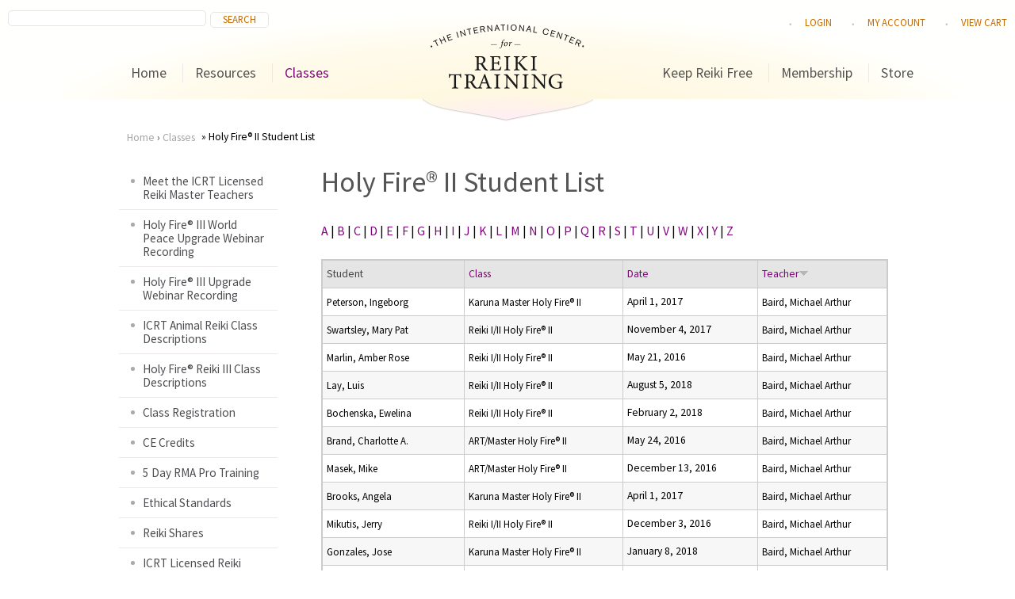

--- FILE ---
content_type: text/html; charset=utf-8
request_url: https://www.reiki.org/students/hf2-student-list?order=field_last_name&sort=desc&page=95
body_size: 25174
content:
<!DOCTYPE html>
<!--[if IEMobile 7]><html class="iem7"  lang="en" dir="ltr"><![endif]-->
<!--[if lte IE 6]><html class="lt-ie9 lt-ie8 lt-ie7"  lang="en" dir="ltr"><![endif]-->
<!--[if (IE 7)&(!IEMobile)]><html class="lt-ie9 lt-ie8"  lang="en" dir="ltr"><![endif]-->
<!--[if IE 8]><html class="lt-ie9"  lang="en" dir="ltr"><![endif]-->
<!--[if (gte IE 9)|(gt IEMobile 7)]><!--><html  lang="en" dir="ltr" prefix="og: https://ogp.me/ns#"><!--<![endif]-->

<head>
  <meta charset="utf-8" /><script type="text/javascript">(window.NREUM||(NREUM={})).init={ajax:{deny_list:["bam.nr-data.net"]},feature_flags:["soft_nav"]};(window.NREUM||(NREUM={})).loader_config={licenseKey:"18c6a31852",applicationID:"49675700",browserID:"49675725"};;/*! For license information please see nr-loader-rum-1.308.0.min.js.LICENSE.txt */
(()=>{var e,t,r={163:(e,t,r)=>{"use strict";r.d(t,{j:()=>E});var n=r(384),i=r(1741);var a=r(2555);r(860).K7.genericEvents;const s="experimental.resources",o="register",c=e=>{if(!e||"string"!=typeof e)return!1;try{document.createDocumentFragment().querySelector(e)}catch{return!1}return!0};var d=r(2614),u=r(944),l=r(8122);const f="[data-nr-mask]",g=e=>(0,l.a)(e,(()=>{const e={feature_flags:[],experimental:{allow_registered_children:!1,resources:!1},mask_selector:"*",block_selector:"[data-nr-block]",mask_input_options:{color:!1,date:!1,"datetime-local":!1,email:!1,month:!1,number:!1,range:!1,search:!1,tel:!1,text:!1,time:!1,url:!1,week:!1,textarea:!1,select:!1,password:!0}};return{ajax:{deny_list:void 0,block_internal:!0,enabled:!0,autoStart:!0},api:{get allow_registered_children(){return e.feature_flags.includes(o)||e.experimental.allow_registered_children},set allow_registered_children(t){e.experimental.allow_registered_children=t},duplicate_registered_data:!1},browser_consent_mode:{enabled:!1},distributed_tracing:{enabled:void 0,exclude_newrelic_header:void 0,cors_use_newrelic_header:void 0,cors_use_tracecontext_headers:void 0,allowed_origins:void 0},get feature_flags(){return e.feature_flags},set feature_flags(t){e.feature_flags=t},generic_events:{enabled:!0,autoStart:!0},harvest:{interval:30},jserrors:{enabled:!0,autoStart:!0},logging:{enabled:!0,autoStart:!0},metrics:{enabled:!0,autoStart:!0},obfuscate:void 0,page_action:{enabled:!0},page_view_event:{enabled:!0,autoStart:!0},page_view_timing:{enabled:!0,autoStart:!0},performance:{capture_marks:!1,capture_measures:!1,capture_detail:!0,resources:{get enabled(){return e.feature_flags.includes(s)||e.experimental.resources},set enabled(t){e.experimental.resources=t},asset_types:[],first_party_domains:[],ignore_newrelic:!0}},privacy:{cookies_enabled:!0},proxy:{assets:void 0,beacon:void 0},session:{expiresMs:d.wk,inactiveMs:d.BB},session_replay:{autoStart:!0,enabled:!1,preload:!1,sampling_rate:10,error_sampling_rate:100,collect_fonts:!1,inline_images:!1,fix_stylesheets:!0,mask_all_inputs:!0,get mask_text_selector(){return e.mask_selector},set mask_text_selector(t){c(t)?e.mask_selector="".concat(t,",").concat(f):""===t||null===t?e.mask_selector=f:(0,u.R)(5,t)},get block_class(){return"nr-block"},get ignore_class(){return"nr-ignore"},get mask_text_class(){return"nr-mask"},get block_selector(){return e.block_selector},set block_selector(t){c(t)?e.block_selector+=",".concat(t):""!==t&&(0,u.R)(6,t)},get mask_input_options(){return e.mask_input_options},set mask_input_options(t){t&&"object"==typeof t?e.mask_input_options={...t,password:!0}:(0,u.R)(7,t)}},session_trace:{enabled:!0,autoStart:!0},soft_navigations:{enabled:!0,autoStart:!0},spa:{enabled:!0,autoStart:!0},ssl:void 0,user_actions:{enabled:!0,elementAttributes:["id","className","tagName","type"]}}})());var p=r(6154),m=r(9324);let h=0;const v={buildEnv:m.F3,distMethod:m.Xs,version:m.xv,originTime:p.WN},b={consented:!1},y={appMetadata:{},get consented(){return this.session?.state?.consent||b.consented},set consented(e){b.consented=e},customTransaction:void 0,denyList:void 0,disabled:!1,harvester:void 0,isolatedBacklog:!1,isRecording:!1,loaderType:void 0,maxBytes:3e4,obfuscator:void 0,onerror:void 0,ptid:void 0,releaseIds:{},session:void 0,timeKeeper:void 0,registeredEntities:[],jsAttributesMetadata:{bytes:0},get harvestCount(){return++h}},_=e=>{const t=(0,l.a)(e,y),r=Object.keys(v).reduce((e,t)=>(e[t]={value:v[t],writable:!1,configurable:!0,enumerable:!0},e),{});return Object.defineProperties(t,r)};var w=r(5701);const x=e=>{const t=e.startsWith("http");e+="/",r.p=t?e:"https://"+e};var R=r(7836),k=r(3241);const A={accountID:void 0,trustKey:void 0,agentID:void 0,licenseKey:void 0,applicationID:void 0,xpid:void 0},S=e=>(0,l.a)(e,A),T=new Set;function E(e,t={},r,s){let{init:o,info:c,loader_config:d,runtime:u={},exposed:l=!0}=t;if(!c){const e=(0,n.pV)();o=e.init,c=e.info,d=e.loader_config}e.init=g(o||{}),e.loader_config=S(d||{}),c.jsAttributes??={},p.bv&&(c.jsAttributes.isWorker=!0),e.info=(0,a.D)(c);const f=e.init,m=[c.beacon,c.errorBeacon];T.has(e.agentIdentifier)||(f.proxy.assets&&(x(f.proxy.assets),m.push(f.proxy.assets)),f.proxy.beacon&&m.push(f.proxy.beacon),e.beacons=[...m],function(e){const t=(0,n.pV)();Object.getOwnPropertyNames(i.W.prototype).forEach(r=>{const n=i.W.prototype[r];if("function"!=typeof n||"constructor"===n)return;let a=t[r];e[r]&&!1!==e.exposed&&"micro-agent"!==e.runtime?.loaderType&&(t[r]=(...t)=>{const n=e[r](...t);return a?a(...t):n})})}(e),(0,n.US)("activatedFeatures",w.B)),u.denyList=[...f.ajax.deny_list||[],...f.ajax.block_internal?m:[]],u.ptid=e.agentIdentifier,u.loaderType=r,e.runtime=_(u),T.has(e.agentIdentifier)||(e.ee=R.ee.get(e.agentIdentifier),e.exposed=l,(0,k.W)({agentIdentifier:e.agentIdentifier,drained:!!w.B?.[e.agentIdentifier],type:"lifecycle",name:"initialize",feature:void 0,data:e.config})),T.add(e.agentIdentifier)}},384:(e,t,r)=>{"use strict";r.d(t,{NT:()=>s,US:()=>u,Zm:()=>o,bQ:()=>d,dV:()=>c,pV:()=>l});var n=r(6154),i=r(1863),a=r(1910);const s={beacon:"bam.nr-data.net",errorBeacon:"bam.nr-data.net"};function o(){return n.gm.NREUM||(n.gm.NREUM={}),void 0===n.gm.newrelic&&(n.gm.newrelic=n.gm.NREUM),n.gm.NREUM}function c(){let e=o();return e.o||(e.o={ST:n.gm.setTimeout,SI:n.gm.setImmediate||n.gm.setInterval,CT:n.gm.clearTimeout,XHR:n.gm.XMLHttpRequest,REQ:n.gm.Request,EV:n.gm.Event,PR:n.gm.Promise,MO:n.gm.MutationObserver,FETCH:n.gm.fetch,WS:n.gm.WebSocket},(0,a.i)(...Object.values(e.o))),e}function d(e,t){let r=o();r.initializedAgents??={},t.initializedAt={ms:(0,i.t)(),date:new Date},r.initializedAgents[e]=t}function u(e,t){o()[e]=t}function l(){return function(){let e=o();const t=e.info||{};e.info={beacon:s.beacon,errorBeacon:s.errorBeacon,...t}}(),function(){let e=o();const t=e.init||{};e.init={...t}}(),c(),function(){let e=o();const t=e.loader_config||{};e.loader_config={...t}}(),o()}},782:(e,t,r)=>{"use strict";r.d(t,{T:()=>n});const n=r(860).K7.pageViewTiming},860:(e,t,r)=>{"use strict";r.d(t,{$J:()=>u,K7:()=>c,P3:()=>d,XX:()=>i,Yy:()=>o,df:()=>a,qY:()=>n,v4:()=>s});const n="events",i="jserrors",a="browser/blobs",s="rum",o="browser/logs",c={ajax:"ajax",genericEvents:"generic_events",jserrors:i,logging:"logging",metrics:"metrics",pageAction:"page_action",pageViewEvent:"page_view_event",pageViewTiming:"page_view_timing",sessionReplay:"session_replay",sessionTrace:"session_trace",softNav:"soft_navigations",spa:"spa"},d={[c.pageViewEvent]:1,[c.pageViewTiming]:2,[c.metrics]:3,[c.jserrors]:4,[c.spa]:5,[c.ajax]:6,[c.sessionTrace]:7,[c.softNav]:8,[c.sessionReplay]:9,[c.logging]:10,[c.genericEvents]:11},u={[c.pageViewEvent]:s,[c.pageViewTiming]:n,[c.ajax]:n,[c.spa]:n,[c.softNav]:n,[c.metrics]:i,[c.jserrors]:i,[c.sessionTrace]:a,[c.sessionReplay]:a,[c.logging]:o,[c.genericEvents]:"ins"}},944:(e,t,r)=>{"use strict";r.d(t,{R:()=>i});var n=r(3241);function i(e,t){"function"==typeof console.debug&&(console.debug("New Relic Warning: https://github.com/newrelic/newrelic-browser-agent/blob/main/docs/warning-codes.md#".concat(e),t),(0,n.W)({agentIdentifier:null,drained:null,type:"data",name:"warn",feature:"warn",data:{code:e,secondary:t}}))}},1687:(e,t,r)=>{"use strict";r.d(t,{Ak:()=>d,Ze:()=>f,x3:()=>u});var n=r(3241),i=r(7836),a=r(3606),s=r(860),o=r(2646);const c={};function d(e,t){const r={staged:!1,priority:s.P3[t]||0};l(e),c[e].get(t)||c[e].set(t,r)}function u(e,t){e&&c[e]&&(c[e].get(t)&&c[e].delete(t),p(e,t,!1),c[e].size&&g(e))}function l(e){if(!e)throw new Error("agentIdentifier required");c[e]||(c[e]=new Map)}function f(e="",t="feature",r=!1){if(l(e),!e||!c[e].get(t)||r)return p(e,t);c[e].get(t).staged=!0,g(e)}function g(e){const t=Array.from(c[e]);t.every(([e,t])=>t.staged)&&(t.sort((e,t)=>e[1].priority-t[1].priority),t.forEach(([t])=>{c[e].delete(t),p(e,t)}))}function p(e,t,r=!0){const s=e?i.ee.get(e):i.ee,c=a.i.handlers;if(!s.aborted&&s.backlog&&c){if((0,n.W)({agentIdentifier:e,type:"lifecycle",name:"drain",feature:t}),r){const e=s.backlog[t],r=c[t];if(r){for(let t=0;e&&t<e.length;++t)m(e[t],r);Object.entries(r).forEach(([e,t])=>{Object.values(t||{}).forEach(t=>{t[0]?.on&&t[0]?.context()instanceof o.y&&t[0].on(e,t[1])})})}}s.isolatedBacklog||delete c[t],s.backlog[t]=null,s.emit("drain-"+t,[])}}function m(e,t){var r=e[1];Object.values(t[r]||{}).forEach(t=>{var r=e[0];if(t[0]===r){var n=t[1],i=e[3],a=e[2];n.apply(i,a)}})}},1738:(e,t,r)=>{"use strict";r.d(t,{U:()=>g,Y:()=>f});var n=r(3241),i=r(9908),a=r(1863),s=r(944),o=r(5701),c=r(3969),d=r(8362),u=r(860),l=r(4261);function f(e,t,r,a){const f=a||r;!f||f[e]&&f[e]!==d.d.prototype[e]||(f[e]=function(){(0,i.p)(c.xV,["API/"+e+"/called"],void 0,u.K7.metrics,r.ee),(0,n.W)({agentIdentifier:r.agentIdentifier,drained:!!o.B?.[r.agentIdentifier],type:"data",name:"api",feature:l.Pl+e,data:{}});try{return t.apply(this,arguments)}catch(e){(0,s.R)(23,e)}})}function g(e,t,r,n,s){const o=e.info;null===r?delete o.jsAttributes[t]:o.jsAttributes[t]=r,(s||null===r)&&(0,i.p)(l.Pl+n,[(0,a.t)(),t,r],void 0,"session",e.ee)}},1741:(e,t,r)=>{"use strict";r.d(t,{W:()=>a});var n=r(944),i=r(4261);class a{#e(e,...t){if(this[e]!==a.prototype[e])return this[e](...t);(0,n.R)(35,e)}addPageAction(e,t){return this.#e(i.hG,e,t)}register(e){return this.#e(i.eY,e)}recordCustomEvent(e,t){return this.#e(i.fF,e,t)}setPageViewName(e,t){return this.#e(i.Fw,e,t)}setCustomAttribute(e,t,r){return this.#e(i.cD,e,t,r)}noticeError(e,t){return this.#e(i.o5,e,t)}setUserId(e,t=!1){return this.#e(i.Dl,e,t)}setApplicationVersion(e){return this.#e(i.nb,e)}setErrorHandler(e){return this.#e(i.bt,e)}addRelease(e,t){return this.#e(i.k6,e,t)}log(e,t){return this.#e(i.$9,e,t)}start(){return this.#e(i.d3)}finished(e){return this.#e(i.BL,e)}recordReplay(){return this.#e(i.CH)}pauseReplay(){return this.#e(i.Tb)}addToTrace(e){return this.#e(i.U2,e)}setCurrentRouteName(e){return this.#e(i.PA,e)}interaction(e){return this.#e(i.dT,e)}wrapLogger(e,t,r){return this.#e(i.Wb,e,t,r)}measure(e,t){return this.#e(i.V1,e,t)}consent(e){return this.#e(i.Pv,e)}}},1863:(e,t,r)=>{"use strict";function n(){return Math.floor(performance.now())}r.d(t,{t:()=>n})},1910:(e,t,r)=>{"use strict";r.d(t,{i:()=>a});var n=r(944);const i=new Map;function a(...e){return e.every(e=>{if(i.has(e))return i.get(e);const t="function"==typeof e?e.toString():"",r=t.includes("[native code]"),a=t.includes("nrWrapper");return r||a||(0,n.R)(64,e?.name||t),i.set(e,r),r})}},2555:(e,t,r)=>{"use strict";r.d(t,{D:()=>o,f:()=>s});var n=r(384),i=r(8122);const a={beacon:n.NT.beacon,errorBeacon:n.NT.errorBeacon,licenseKey:void 0,applicationID:void 0,sa:void 0,queueTime:void 0,applicationTime:void 0,ttGuid:void 0,user:void 0,account:void 0,product:void 0,extra:void 0,jsAttributes:{},userAttributes:void 0,atts:void 0,transactionName:void 0,tNamePlain:void 0};function s(e){try{return!!e.licenseKey&&!!e.errorBeacon&&!!e.applicationID}catch(e){return!1}}const o=e=>(0,i.a)(e,a)},2614:(e,t,r)=>{"use strict";r.d(t,{BB:()=>s,H3:()=>n,g:()=>d,iL:()=>c,tS:()=>o,uh:()=>i,wk:()=>a});const n="NRBA",i="SESSION",a=144e5,s=18e5,o={STARTED:"session-started",PAUSE:"session-pause",RESET:"session-reset",RESUME:"session-resume",UPDATE:"session-update"},c={SAME_TAB:"same-tab",CROSS_TAB:"cross-tab"},d={OFF:0,FULL:1,ERROR:2}},2646:(e,t,r)=>{"use strict";r.d(t,{y:()=>n});class n{constructor(e){this.contextId=e}}},2843:(e,t,r)=>{"use strict";r.d(t,{G:()=>a,u:()=>i});var n=r(3878);function i(e,t=!1,r,i){(0,n.DD)("visibilitychange",function(){if(t)return void("hidden"===document.visibilityState&&e());e(document.visibilityState)},r,i)}function a(e,t,r){(0,n.sp)("pagehide",e,t,r)}},3241:(e,t,r)=>{"use strict";r.d(t,{W:()=>a});var n=r(6154);const i="newrelic";function a(e={}){try{n.gm.dispatchEvent(new CustomEvent(i,{detail:e}))}catch(e){}}},3606:(e,t,r)=>{"use strict";r.d(t,{i:()=>a});var n=r(9908);a.on=s;var i=a.handlers={};function a(e,t,r,a){s(a||n.d,i,e,t,r)}function s(e,t,r,i,a){a||(a="feature"),e||(e=n.d);var s=t[a]=t[a]||{};(s[r]=s[r]||[]).push([e,i])}},3878:(e,t,r)=>{"use strict";function n(e,t){return{capture:e,passive:!1,signal:t}}function i(e,t,r=!1,i){window.addEventListener(e,t,n(r,i))}function a(e,t,r=!1,i){document.addEventListener(e,t,n(r,i))}r.d(t,{DD:()=>a,jT:()=>n,sp:()=>i})},3969:(e,t,r)=>{"use strict";r.d(t,{TZ:()=>n,XG:()=>o,rs:()=>i,xV:()=>s,z_:()=>a});const n=r(860).K7.metrics,i="sm",a="cm",s="storeSupportabilityMetrics",o="storeEventMetrics"},4234:(e,t,r)=>{"use strict";r.d(t,{W:()=>a});var n=r(7836),i=r(1687);class a{constructor(e,t){this.agentIdentifier=e,this.ee=n.ee.get(e),this.featureName=t,this.blocked=!1}deregisterDrain(){(0,i.x3)(this.agentIdentifier,this.featureName)}}},4261:(e,t,r)=>{"use strict";r.d(t,{$9:()=>d,BL:()=>o,CH:()=>g,Dl:()=>_,Fw:()=>y,PA:()=>h,Pl:()=>n,Pv:()=>k,Tb:()=>l,U2:()=>a,V1:()=>R,Wb:()=>x,bt:()=>b,cD:()=>v,d3:()=>w,dT:()=>c,eY:()=>p,fF:()=>f,hG:()=>i,k6:()=>s,nb:()=>m,o5:()=>u});const n="api-",i="addPageAction",a="addToTrace",s="addRelease",o="finished",c="interaction",d="log",u="noticeError",l="pauseReplay",f="recordCustomEvent",g="recordReplay",p="register",m="setApplicationVersion",h="setCurrentRouteName",v="setCustomAttribute",b="setErrorHandler",y="setPageViewName",_="setUserId",w="start",x="wrapLogger",R="measure",k="consent"},5289:(e,t,r)=>{"use strict";r.d(t,{GG:()=>s,Qr:()=>c,sB:()=>o});var n=r(3878),i=r(6389);function a(){return"undefined"==typeof document||"complete"===document.readyState}function s(e,t){if(a())return e();const r=(0,i.J)(e),s=setInterval(()=>{a()&&(clearInterval(s),r())},500);(0,n.sp)("load",r,t)}function o(e){if(a())return e();(0,n.DD)("DOMContentLoaded",e)}function c(e){if(a())return e();(0,n.sp)("popstate",e)}},5607:(e,t,r)=>{"use strict";r.d(t,{W:()=>n});const n=(0,r(9566).bz)()},5701:(e,t,r)=>{"use strict";r.d(t,{B:()=>a,t:()=>s});var n=r(3241);const i=new Set,a={};function s(e,t){const r=t.agentIdentifier;a[r]??={},e&&"object"==typeof e&&(i.has(r)||(t.ee.emit("rumresp",[e]),a[r]=e,i.add(r),(0,n.W)({agentIdentifier:r,loaded:!0,drained:!0,type:"lifecycle",name:"load",feature:void 0,data:e})))}},6154:(e,t,r)=>{"use strict";r.d(t,{OF:()=>c,RI:()=>i,WN:()=>u,bv:()=>a,eN:()=>l,gm:()=>s,mw:()=>o,sb:()=>d});var n=r(1863);const i="undefined"!=typeof window&&!!window.document,a="undefined"!=typeof WorkerGlobalScope&&("undefined"!=typeof self&&self instanceof WorkerGlobalScope&&self.navigator instanceof WorkerNavigator||"undefined"!=typeof globalThis&&globalThis instanceof WorkerGlobalScope&&globalThis.navigator instanceof WorkerNavigator),s=i?window:"undefined"!=typeof WorkerGlobalScope&&("undefined"!=typeof self&&self instanceof WorkerGlobalScope&&self||"undefined"!=typeof globalThis&&globalThis instanceof WorkerGlobalScope&&globalThis),o=Boolean("hidden"===s?.document?.visibilityState),c=/iPad|iPhone|iPod/.test(s.navigator?.userAgent),d=c&&"undefined"==typeof SharedWorker,u=((()=>{const e=s.navigator?.userAgent?.match(/Firefox[/\s](\d+\.\d+)/);Array.isArray(e)&&e.length>=2&&e[1]})(),Date.now()-(0,n.t)()),l=()=>"undefined"!=typeof PerformanceNavigationTiming&&s?.performance?.getEntriesByType("navigation")?.[0]?.responseStart},6389:(e,t,r)=>{"use strict";function n(e,t=500,r={}){const n=r?.leading||!1;let i;return(...r)=>{n&&void 0===i&&(e.apply(this,r),i=setTimeout(()=>{i=clearTimeout(i)},t)),n||(clearTimeout(i),i=setTimeout(()=>{e.apply(this,r)},t))}}function i(e){let t=!1;return(...r)=>{t||(t=!0,e.apply(this,r))}}r.d(t,{J:()=>i,s:()=>n})},6630:(e,t,r)=>{"use strict";r.d(t,{T:()=>n});const n=r(860).K7.pageViewEvent},7699:(e,t,r)=>{"use strict";r.d(t,{It:()=>a,KC:()=>o,No:()=>i,qh:()=>s});var n=r(860);const i=16e3,a=1e6,s="SESSION_ERROR",o={[n.K7.logging]:!0,[n.K7.genericEvents]:!1,[n.K7.jserrors]:!1,[n.K7.ajax]:!1}},7836:(e,t,r)=>{"use strict";r.d(t,{P:()=>o,ee:()=>c});var n=r(384),i=r(8990),a=r(2646),s=r(5607);const o="nr@context:".concat(s.W),c=function e(t,r){var n={},s={},u={},l=!1;try{l=16===r.length&&d.initializedAgents?.[r]?.runtime.isolatedBacklog}catch(e){}var f={on:p,addEventListener:p,removeEventListener:function(e,t){var r=n[e];if(!r)return;for(var i=0;i<r.length;i++)r[i]===t&&r.splice(i,1)},emit:function(e,r,n,i,a){!1!==a&&(a=!0);if(c.aborted&&!i)return;t&&a&&t.emit(e,r,n);var o=g(n);m(e).forEach(e=>{e.apply(o,r)});var d=v()[s[e]];d&&d.push([f,e,r,o]);return o},get:h,listeners:m,context:g,buffer:function(e,t){const r=v();if(t=t||"feature",f.aborted)return;Object.entries(e||{}).forEach(([e,n])=>{s[n]=t,t in r||(r[t]=[])})},abort:function(){f._aborted=!0,Object.keys(f.backlog).forEach(e=>{delete f.backlog[e]})},isBuffering:function(e){return!!v()[s[e]]},debugId:r,backlog:l?{}:t&&"object"==typeof t.backlog?t.backlog:{},isolatedBacklog:l};return Object.defineProperty(f,"aborted",{get:()=>{let e=f._aborted||!1;return e||(t&&(e=t.aborted),e)}}),f;function g(e){return e&&e instanceof a.y?e:e?(0,i.I)(e,o,()=>new a.y(o)):new a.y(o)}function p(e,t){n[e]=m(e).concat(t)}function m(e){return n[e]||[]}function h(t){return u[t]=u[t]||e(f,t)}function v(){return f.backlog}}(void 0,"globalEE"),d=(0,n.Zm)();d.ee||(d.ee=c)},8122:(e,t,r)=>{"use strict";r.d(t,{a:()=>i});var n=r(944);function i(e,t){try{if(!e||"object"!=typeof e)return(0,n.R)(3);if(!t||"object"!=typeof t)return(0,n.R)(4);const r=Object.create(Object.getPrototypeOf(t),Object.getOwnPropertyDescriptors(t)),a=0===Object.keys(r).length?e:r;for(let s in a)if(void 0!==e[s])try{if(null===e[s]){r[s]=null;continue}Array.isArray(e[s])&&Array.isArray(t[s])?r[s]=Array.from(new Set([...e[s],...t[s]])):"object"==typeof e[s]&&"object"==typeof t[s]?r[s]=i(e[s],t[s]):r[s]=e[s]}catch(e){r[s]||(0,n.R)(1,e)}return r}catch(e){(0,n.R)(2,e)}}},8362:(e,t,r)=>{"use strict";r.d(t,{d:()=>a});var n=r(9566),i=r(1741);class a extends i.W{agentIdentifier=(0,n.LA)(16)}},8374:(e,t,r)=>{r.nc=(()=>{try{return document?.currentScript?.nonce}catch(e){}return""})()},8990:(e,t,r)=>{"use strict";r.d(t,{I:()=>i});var n=Object.prototype.hasOwnProperty;function i(e,t,r){if(n.call(e,t))return e[t];var i=r();if(Object.defineProperty&&Object.keys)try{return Object.defineProperty(e,t,{value:i,writable:!0,enumerable:!1}),i}catch(e){}return e[t]=i,i}},9324:(e,t,r)=>{"use strict";r.d(t,{F3:()=>i,Xs:()=>a,xv:()=>n});const n="1.308.0",i="PROD",a="CDN"},9566:(e,t,r)=>{"use strict";r.d(t,{LA:()=>o,bz:()=>s});var n=r(6154);const i="xxxxxxxx-xxxx-4xxx-yxxx-xxxxxxxxxxxx";function a(e,t){return e?15&e[t]:16*Math.random()|0}function s(){const e=n.gm?.crypto||n.gm?.msCrypto;let t,r=0;return e&&e.getRandomValues&&(t=e.getRandomValues(new Uint8Array(30))),i.split("").map(e=>"x"===e?a(t,r++).toString(16):"y"===e?(3&a()|8).toString(16):e).join("")}function o(e){const t=n.gm?.crypto||n.gm?.msCrypto;let r,i=0;t&&t.getRandomValues&&(r=t.getRandomValues(new Uint8Array(e)));const s=[];for(var o=0;o<e;o++)s.push(a(r,i++).toString(16));return s.join("")}},9908:(e,t,r)=>{"use strict";r.d(t,{d:()=>n,p:()=>i});var n=r(7836).ee.get("handle");function i(e,t,r,i,a){a?(a.buffer([e],i),a.emit(e,t,r)):(n.buffer([e],i),n.emit(e,t,r))}}},n={};function i(e){var t=n[e];if(void 0!==t)return t.exports;var a=n[e]={exports:{}};return r[e](a,a.exports,i),a.exports}i.m=r,i.d=(e,t)=>{for(var r in t)i.o(t,r)&&!i.o(e,r)&&Object.defineProperty(e,r,{enumerable:!0,get:t[r]})},i.f={},i.e=e=>Promise.all(Object.keys(i.f).reduce((t,r)=>(i.f[r](e,t),t),[])),i.u=e=>"nr-rum-1.308.0.min.js",i.o=(e,t)=>Object.prototype.hasOwnProperty.call(e,t),e={},t="NRBA-1.308.0.PROD:",i.l=(r,n,a,s)=>{if(e[r])e[r].push(n);else{var o,c;if(void 0!==a)for(var d=document.getElementsByTagName("script"),u=0;u<d.length;u++){var l=d[u];if(l.getAttribute("src")==r||l.getAttribute("data-webpack")==t+a){o=l;break}}if(!o){c=!0;var f={296:"sha512-+MIMDsOcckGXa1EdWHqFNv7P+JUkd5kQwCBr3KE6uCvnsBNUrdSt4a/3/L4j4TxtnaMNjHpza2/erNQbpacJQA=="};(o=document.createElement("script")).charset="utf-8",i.nc&&o.setAttribute("nonce",i.nc),o.setAttribute("data-webpack",t+a),o.src=r,0!==o.src.indexOf(window.location.origin+"/")&&(o.crossOrigin="anonymous"),f[s]&&(o.integrity=f[s])}e[r]=[n];var g=(t,n)=>{o.onerror=o.onload=null,clearTimeout(p);var i=e[r];if(delete e[r],o.parentNode&&o.parentNode.removeChild(o),i&&i.forEach(e=>e(n)),t)return t(n)},p=setTimeout(g.bind(null,void 0,{type:"timeout",target:o}),12e4);o.onerror=g.bind(null,o.onerror),o.onload=g.bind(null,o.onload),c&&document.head.appendChild(o)}},i.r=e=>{"undefined"!=typeof Symbol&&Symbol.toStringTag&&Object.defineProperty(e,Symbol.toStringTag,{value:"Module"}),Object.defineProperty(e,"__esModule",{value:!0})},i.p="https://js-agent.newrelic.com/",(()=>{var e={374:0,840:0};i.f.j=(t,r)=>{var n=i.o(e,t)?e[t]:void 0;if(0!==n)if(n)r.push(n[2]);else{var a=new Promise((r,i)=>n=e[t]=[r,i]);r.push(n[2]=a);var s=i.p+i.u(t),o=new Error;i.l(s,r=>{if(i.o(e,t)&&(0!==(n=e[t])&&(e[t]=void 0),n)){var a=r&&("load"===r.type?"missing":r.type),s=r&&r.target&&r.target.src;o.message="Loading chunk "+t+" failed: ("+a+": "+s+")",o.name="ChunkLoadError",o.type=a,o.request=s,n[1](o)}},"chunk-"+t,t)}};var t=(t,r)=>{var n,a,[s,o,c]=r,d=0;if(s.some(t=>0!==e[t])){for(n in o)i.o(o,n)&&(i.m[n]=o[n]);if(c)c(i)}for(t&&t(r);d<s.length;d++)a=s[d],i.o(e,a)&&e[a]&&e[a][0](),e[a]=0},r=self["webpackChunk:NRBA-1.308.0.PROD"]=self["webpackChunk:NRBA-1.308.0.PROD"]||[];r.forEach(t.bind(null,0)),r.push=t.bind(null,r.push.bind(r))})(),(()=>{"use strict";i(8374);var e=i(8362),t=i(860);const r=Object.values(t.K7);var n=i(163);var a=i(9908),s=i(1863),o=i(4261),c=i(1738);var d=i(1687),u=i(4234),l=i(5289),f=i(6154),g=i(944),p=i(384);const m=e=>f.RI&&!0===e?.privacy.cookies_enabled;function h(e){return!!(0,p.dV)().o.MO&&m(e)&&!0===e?.session_trace.enabled}var v=i(6389),b=i(7699);class y extends u.W{constructor(e,t){super(e.agentIdentifier,t),this.agentRef=e,this.abortHandler=void 0,this.featAggregate=void 0,this.loadedSuccessfully=void 0,this.onAggregateImported=new Promise(e=>{this.loadedSuccessfully=e}),this.deferred=Promise.resolve(),!1===e.init[this.featureName].autoStart?this.deferred=new Promise((t,r)=>{this.ee.on("manual-start-all",(0,v.J)(()=>{(0,d.Ak)(e.agentIdentifier,this.featureName),t()}))}):(0,d.Ak)(e.agentIdentifier,t)}importAggregator(e,t,r={}){if(this.featAggregate)return;const n=async()=>{let n;await this.deferred;try{if(m(e.init)){const{setupAgentSession:t}=await i.e(296).then(i.bind(i,3305));n=t(e)}}catch(e){(0,g.R)(20,e),this.ee.emit("internal-error",[e]),(0,a.p)(b.qh,[e],void 0,this.featureName,this.ee)}try{if(!this.#t(this.featureName,n,e.init))return(0,d.Ze)(this.agentIdentifier,this.featureName),void this.loadedSuccessfully(!1);const{Aggregate:i}=await t();this.featAggregate=new i(e,r),e.runtime.harvester.initializedAggregates.push(this.featAggregate),this.loadedSuccessfully(!0)}catch(e){(0,g.R)(34,e),this.abortHandler?.(),(0,d.Ze)(this.agentIdentifier,this.featureName,!0),this.loadedSuccessfully(!1),this.ee&&this.ee.abort()}};f.RI?(0,l.GG)(()=>n(),!0):n()}#t(e,r,n){if(this.blocked)return!1;switch(e){case t.K7.sessionReplay:return h(n)&&!!r;case t.K7.sessionTrace:return!!r;default:return!0}}}var _=i(6630),w=i(2614),x=i(3241);class R extends y{static featureName=_.T;constructor(e){var t;super(e,_.T),this.setupInspectionEvents(e.agentIdentifier),t=e,(0,c.Y)(o.Fw,function(e,r){"string"==typeof e&&("/"!==e.charAt(0)&&(e="/"+e),t.runtime.customTransaction=(r||"http://custom.transaction")+e,(0,a.p)(o.Pl+o.Fw,[(0,s.t)()],void 0,void 0,t.ee))},t),this.importAggregator(e,()=>i.e(296).then(i.bind(i,3943)))}setupInspectionEvents(e){const t=(t,r)=>{t&&(0,x.W)({agentIdentifier:e,timeStamp:t.timeStamp,loaded:"complete"===t.target.readyState,type:"window",name:r,data:t.target.location+""})};(0,l.sB)(e=>{t(e,"DOMContentLoaded")}),(0,l.GG)(e=>{t(e,"load")}),(0,l.Qr)(e=>{t(e,"navigate")}),this.ee.on(w.tS.UPDATE,(t,r)=>{(0,x.W)({agentIdentifier:e,type:"lifecycle",name:"session",data:r})})}}class k extends e.d{constructor(e){var t;(super(),f.gm)?(this.features={},(0,p.bQ)(this.agentIdentifier,this),this.desiredFeatures=new Set(e.features||[]),this.desiredFeatures.add(R),(0,n.j)(this,e,e.loaderType||"agent"),t=this,(0,c.Y)(o.cD,function(e,r,n=!1){if("string"==typeof e){if(["string","number","boolean"].includes(typeof r)||null===r)return(0,c.U)(t,e,r,o.cD,n);(0,g.R)(40,typeof r)}else(0,g.R)(39,typeof e)},t),function(e){(0,c.Y)(o.Dl,function(t,r=!1){if("string"!=typeof t&&null!==t)return void(0,g.R)(41,typeof t);const n=e.info.jsAttributes["enduser.id"];r&&null!=n&&n!==t?(0,a.p)(o.Pl+"setUserIdAndResetSession",[t],void 0,"session",e.ee):(0,c.U)(e,"enduser.id",t,o.Dl,!0)},e)}(this),function(e){(0,c.Y)(o.nb,function(t){if("string"==typeof t||null===t)return(0,c.U)(e,"application.version",t,o.nb,!1);(0,g.R)(42,typeof t)},e)}(this),function(e){(0,c.Y)(o.d3,function(){e.ee.emit("manual-start-all")},e)}(this),function(e){(0,c.Y)(o.Pv,function(t=!0){if("boolean"==typeof t){if((0,a.p)(o.Pl+o.Pv,[t],void 0,"session",e.ee),e.runtime.consented=t,t){const t=e.features.page_view_event;t.onAggregateImported.then(e=>{const r=t.featAggregate;e&&!r.sentRum&&r.sendRum()})}}else(0,g.R)(65,typeof t)},e)}(this),this.run()):(0,g.R)(21)}get config(){return{info:this.info,init:this.init,loader_config:this.loader_config,runtime:this.runtime}}get api(){return this}run(){try{const e=function(e){const t={};return r.forEach(r=>{t[r]=!!e[r]?.enabled}),t}(this.init),n=[...this.desiredFeatures];n.sort((e,r)=>t.P3[e.featureName]-t.P3[r.featureName]),n.forEach(r=>{if(!e[r.featureName]&&r.featureName!==t.K7.pageViewEvent)return;if(r.featureName===t.K7.spa)return void(0,g.R)(67);const n=function(e){switch(e){case t.K7.ajax:return[t.K7.jserrors];case t.K7.sessionTrace:return[t.K7.ajax,t.K7.pageViewEvent];case t.K7.sessionReplay:return[t.K7.sessionTrace];case t.K7.pageViewTiming:return[t.K7.pageViewEvent];default:return[]}}(r.featureName).filter(e=>!(e in this.features));n.length>0&&(0,g.R)(36,{targetFeature:r.featureName,missingDependencies:n}),this.features[r.featureName]=new r(this)})}catch(e){(0,g.R)(22,e);for(const e in this.features)this.features[e].abortHandler?.();const t=(0,p.Zm)();delete t.initializedAgents[this.agentIdentifier]?.features,delete this.sharedAggregator;return t.ee.get(this.agentIdentifier).abort(),!1}}}var A=i(2843),S=i(782);class T extends y{static featureName=S.T;constructor(e){super(e,S.T),f.RI&&((0,A.u)(()=>(0,a.p)("docHidden",[(0,s.t)()],void 0,S.T,this.ee),!0),(0,A.G)(()=>(0,a.p)("winPagehide",[(0,s.t)()],void 0,S.T,this.ee)),this.importAggregator(e,()=>i.e(296).then(i.bind(i,2117))))}}var E=i(3969);class I extends y{static featureName=E.TZ;constructor(e){super(e,E.TZ),f.RI&&document.addEventListener("securitypolicyviolation",e=>{(0,a.p)(E.xV,["Generic/CSPViolation/Detected"],void 0,this.featureName,this.ee)}),this.importAggregator(e,()=>i.e(296).then(i.bind(i,9623)))}}new k({features:[R,T,I],loaderType:"lite"})})()})();</script>
<link rel="shortcut icon" href="https://www.reiki.org/sites/all/themes/custom/reiki/favicon.ico" type="image/vnd.microsoft.icon" />
<meta name="viewport" content="width=device-width, initial-scale=1, maximum-scale=1" />
<meta name="generator" content="Drupal 7 (https://www.drupal.org)" />
<link rel="canonical" href="https://www.reiki.org/students/hf2-student-list" />
<link rel="shortlink" href="https://www.reiki.org/students/hf2-student-list" />
<meta property="og:site_name" content="Reiki" />
<meta property="og:type" content="article" />
<meta property="og:url" content="https://www.reiki.org/students/hf2-student-list" />
<meta property="og:title" content="Holy Fire® II Student List" />
<meta name="twitter:card" content="summary" />
<meta name="twitter:url" content="https://www.reiki.org/students/hf2-student-list" />
<meta name="twitter:title" content="Holy Fire® II Student List" />
<meta name="dcterms.title" content="Holy Fire® II Student List" />
<meta name="dcterms.type" content="Text" />
<meta name="dcterms.format" content="text/html" />
<meta name="dcterms.identifier" content="https://www.reiki.org/students/hf2-student-list" />
  <title>Holy Fire® II Student List | Page 96 | Reiki</title>

      <meta name="MobileOptimized" content="width">
    <meta name="HandheldFriendly" content="true">
    <meta name="viewport" content="width=device-width">
    <!--[if IEMobile]><meta http-equiv="cleartype" content="on"><![endif]-->

  <link type="text/css" rel="stylesheet" href="https://www.reiki.org/sites/default/files/css/css_lQaZfjVpwP_oGNqdtWCSpJT1EMqXdMiU84ekLLxQnc4.css" media="all" />
<link type="text/css" rel="stylesheet" href="https://www.reiki.org/sites/default/files/css/css_NoL99cBLiLSeUS1kJRAFJOMS5xeNy-tKAt50NNr19bI.css" media="all" />
<link type="text/css" rel="stylesheet" href="https://www.reiki.org/sites/default/files/css/css_TVctrc-teFA9IK1pZzFtGHgmnTvUGNYmzWyhfx-bzFs.css" media="all" />
<link type="text/css" rel="stylesheet" href="https://www.reiki.org/sites/all/modules/contrib/popup/popup.css?t8zcsn" media="all" />
<link type="text/css" rel="stylesheet" href="https://www.reiki.org/sites/default/files/css/css_lVbaPkmox7GYgndDUBBb2HI3gaTdcR55gtQRmKcSzdU.css" media="all" />
<link type="text/css" rel="stylesheet" href="//maxcdn.bootstrapcdn.com/font-awesome/4.1.0/css/font-awesome.css" media="all" />
<link type="text/css" rel="stylesheet" href="https://www.reiki.org/sites/default/files/css/css_abMRjJqnZGZTqXdQjFBsc9w0I3yBi0nu6thqsw1EgPY.css" media="all" />
<link type="text/css" rel="stylesheet" href="https://www.reiki.org/sites/default/files/css/css_XAIj3kpLtNaSx_ujrus65zODZAnWpkbaBFA9cs9BNZk.css" media="screen" />
<link type="text/css" rel="stylesheet" href="https://www.reiki.org/sites/default/files/css/css_6yXkAcWePFxzlnMF1PRWRTP4LwDEPKBYFP12QQARp84.css" media="all" />
  <script src="https://www.reiki.org/sites/default/files/js/js_mOx0WHl6cNZI0fqrVldT0Ay6Zv7VRFDm9LexZoNN_NI.js"></script>
<script>document.createElement( "picture" );</script>
<script src="https://www.reiki.org/sites/default/files/js/js_hDlo5ZFnPcELY5trSo4yI_B89yg0wdfWi4nM_d1eh8o.js"></script>
<script src="https://www.reiki.org/sites/default/files/js/js_wIdk0zzcFoDLL5D9QFVpG2MJuoNHeQyKAJ5kuDK5yvw.js"></script>
<script src="//ajax.googleapis.com/ajax/libs/webfont/1.5.10/webfont.js"></script>
<script src="https://www.reiki.org/sites/default/files/js/js_pRvOCQ34SqqqOVSzd_1v-Psx3xiNR_dQC3xife5iWbQ.js"></script>
<script src="https://www.reiki.org/sites/default/files/js/js_vM6nYDE_ukk4m3zc3ddqTXs5Xv7cjBO-RphqIqJlhoU.js"></script>
<script src="https://www.reiki.org/sites/default/files/js/js_0BO17Xg1kJd8XoMb53-EuxSkItrPykbJYyFaPcLgLB4.js"></script>
<script src="https://www.reiki.org/sites/all/modules/contrib/popup/popup.js?t8zcsn"></script>
<script src="https://www.reiki.org/sites/default/files/js/js_5MANDS8-xPAf2rSsazqhlRM_xuv41-ClooQtWfPjKW8.js"></script>
<script src="https://www.googletagmanager.com/gtag/js?id=G-E6SLSZDCJT"></script>
<script>window.dataLayer = window.dataLayer || [];function gtag(){dataLayer.push(arguments)};gtag("js", new Date());gtag("set", "developer_id.dMDhkMT", true);gtag("config", "G-E6SLSZDCJT", {"groups":"default","anonymize_ip":true});</script>
<script src="https://www.reiki.org/sites/default/files/js/js_yt5e4p6tFsX-7XdS3pK4oAl8sGj1J81pOUyYJX7TUK4.js"></script>
<script src="https://www.reiki.org/sites/default/files/js/js_Kc1tQcGOBG7RMPlO_0r7_t-7Y9di1pkdLTKkJQEfxMo.js"></script>
<script>jQuery.extend(Drupal.settings, {"basePath":"\/","pathPrefix":"","setHasJsCookie":0,"ajaxPageState":{"theme":"reiki","theme_token":"mDpd-P-z3yDGY-G3Eg5ouppkFT_fBC_TCGQxm3ayufw","jquery_version":"1.12","jquery_version_token":"MCb3dQqR7XIb4rZjpN6yvJCQwhP3XlTC3QsS31ifmIw","js":{"sites\/all\/modules\/contrib\/picture\/picturefill\/picturefill.min.js":1,"sites\/all\/modules\/contrib\/picture\/picture.min.js":1,"sites\/all\/modules\/contrib\/jquery_update\/replace\/jquery\/1.12\/jquery.min.js":1,"0":1,"misc\/jquery-extend-3.4.0.js":1,"misc\/jquery-html-prefilter-3.5.0-backport.js":1,"misc\/jquery.once.js":1,"misc\/drupal.js":1,"sites\/all\/modules\/contrib\/equalheights\/jquery.equalheights.js":1,"sites\/all\/modules\/contrib\/jquery_update\/js\/jquery_browser.js":1,"sites\/all\/modules\/contrib\/eu_cookie_compliance\/js\/jquery.cookie-1.4.1.min.js":1,"sites\/all\/modules\/contrib\/jquery_update\/replace\/jquery.form\/4\/jquery.form.min.js":1,"\/\/ajax.googleapis.com\/ajax\/libs\/webfont\/1.5.10\/webfont.js":1,"misc\/ajax.js":1,"sites\/all\/modules\/contrib\/jquery_update\/js\/jquery_update.js":1,"sites\/all\/modules\/contrib\/entityreference\/js\/entityreference.js":1,"sites\/all\/modules\/contrib\/equalheights\/equalheights.js":1,"sites\/all\/modules\/custom\/reiki_reporting\/js\/reiki_reporting.js":1,"sites\/all\/libraries\/colorbox\/jquery.colorbox-min.js":1,"sites\/all\/modules\/contrib\/colorbox\/js\/colorbox.js":1,"sites\/all\/modules\/contrib\/colorbox\/styles\/default\/colorbox_style.js":1,"sites\/all\/modules\/contrib\/popup\/popup.js":1,"sites\/all\/modules\/contrib\/video\/js\/video.js":1,"sites\/all\/modules\/contrib\/views\/js\/base.js":1,"misc\/progress.js":1,"sites\/all\/modules\/contrib\/views\/js\/ajax_view.js":1,"sites\/all\/libraries\/imagesloaded\/jquery.imagesloaded.min.js":1,"sites\/all\/modules\/custom\/reiki_pod\/js\/reiki_pod.js":1,"sites\/all\/modules\/contrib\/google_analytics\/googleanalytics.js":1,"https:\/\/www.googletagmanager.com\/gtag\/js?id=G-E6SLSZDCJT":1,"1":1,"sites\/all\/modules\/contrib\/extlink\/js\/extlink.js":1,"sites\/all\/modules\/contrib\/google_webfont_loader_api\/google_webfont_loader_api.js":1,"sites\/all\/themes\/custom\/reiki\/js\/modernizr.js":1,"sites\/all\/themes\/custom\/reiki\/js\/jquery.flexnav.min.js":1,"sites\/all\/themes\/custom\/reiki\/js\/reiki.js":1},"css":{"modules\/system\/system.base.css":1,"modules\/system\/system.menus.css":1,"modules\/system\/system.messages.css":1,"modules\/system\/system.theme.css":1,"modules\/book\/book.css":1,"sites\/all\/modules\/contrib\/entity_agree\/entity_agree.css":1,"modules\/field\/theme\/field.css":1,"sites\/all\/modules\/contrib\/logintoboggan\/logintoboggan.css":1,"modules\/node\/node.css":1,"sites\/all\/modules\/contrib\/picture\/picture_wysiwyg.css":1,"sites\/all\/modules\/contrib\/quiz\/quiz.css":1,"sites\/all\/modules\/custom\/reiki_reporting\/css\/reiki_reporting.css":1,"modules\/search\/search.css":1,"modules\/user\/user.css":1,"sites\/all\/modules\/contrib\/extlink\/css\/extlink.css":1,"sites\/all\/modules\/contrib\/views\/css\/views.css":1,"sites\/all\/modules\/contrib\/colorbox\/styles\/default\/colorbox_style.css":1,"sites\/all\/modules\/contrib\/ctools\/css\/ctools.css":1,"sites\/all\/modules\/contrib\/panels\/css\/panels.css":1,"sites\/all\/modules\/contrib\/popup\/popup.css":1,"sites\/all\/modules\/contrib\/video\/css\/video.css":1,"sites\/all\/modules\/contrib\/print\/print_ui\/css\/print_ui.theme.css":1,"\/\/maxcdn.bootstrapcdn.com\/font-awesome\/4.1.0\/css\/font-awesome.css":1,"sites\/all\/themes\/custom\/reiki\/system.menus.css":1,"sites\/all\/themes\/custom\/reiki\/system.messages.css":1,"sites\/all\/themes\/custom\/reiki\/system.theme.css":1,"sites\/all\/themes\/custom\/reiki\/css\/styles.css":1,"sites\/all\/themes\/custom\/reiki\/css\/flexnav.css":1,"sites\/default\/files\/fontyourface\/font.css":1}},"colorbox":{"opacity":"0.85","current":"{current} of {total}","previous":"\u00ab Prev","next":"Next \u00bb","close":"Close","maxWidth":"98%","maxHeight":"98%","fixed":true,"mobiledetect":true,"mobiledevicewidth":"480px","file_public_path":"\/sites\/default\/files","specificPagesDefaultValue":"admin*\nimagebrowser*\nimg_assist*\nimce*\nnode\/add\/*\nnode\/*\/edit\nprint\/*\nprintpdf\/*\nsystem\/ajax\nsystem\/ajax\/*"},"popup":{"effects":{"show":{"default":"this.body.show();","fade":"\n        if (this.opacity){\n          this.body.fadeTo(\u0027medium\u0027,this.opacity);\n        }else{\n          this.body.fadeIn(\u0027medium\u0027);\n        }","slide-down":"this.body.slideDown(\u0027medium\u0027)","slide-down-fade":"\n        this.body.animate(\n          {\n            height:\u0027show\u0027,\n            opacity:(this.opacity ? this.opacity : \u0027show\u0027)\n          }, \u0027medium\u0027\n        );"},"hide":{"default":"this.body.hide();","fade":"this.body.fadeOut(\u0027medium\u0027);","slide-down":"this.body.slideUp(\u0027medium\u0027);","slide-down-fade":"\n        this.body.animate(\n          {\n            height:\u0027hide\u0027,\n            opacity:\u0027hide\u0027\n          }, \u0027medium\u0027\n        );"}},"linger":"250","delay":"0"},"better_exposed_filters":{"views":{"student_lists":{"displays":{"hf2_student_list_attachment":{"filters":[]},"hf2_list_page":{"filters":[]}}}}},"views":{"ajax_path":"\/views\/ajax","ajaxViews":{"views_dom_id:e8066fa0d5794010b40901314cd01d26":{"view_name":"student_lists","view_display_id":"hf2_list_page","view_args":"","view_path":"students\/hf2-student-list","view_base_path":"students\/hf2-student-list","view_dom_id":"e8066fa0d5794010b40901314cd01d26","pager_element":0}}},"urlIsAjaxTrusted":{"\/views\/ajax":true},"equalHeightsModule":{"classes":[{"selector":"#footer .block.row-1","mediaquery":"","minheight":"","maxheight":"","overflow":"visible"},{"selector":"#footer .block.block-block","mediaquery":"","minheight":"","maxheight":"","overflow":"visible"},{"selector":"#home-lower-content-row-1 .views-row","mediaquery":"","minheight":"","maxheight":"","overflow":"visible"},{"selector":"#home-lower-content-row-3 .block-nodeblock .content","mediaquery":"","minheight":"","maxheight":"","overflow":"visible"},{"selector":"#subpage-lower-block-row .block","mediaquery":"","minheight":"","maxheight":"","overflow":"visible"},{"selector":".view-store .views-column .view-mode-product_teaser","mediaquery":"","minheight":"","maxheight":"","overflow":"visible"},{"selector":".view-taxonomy-term .view-mode-product_teaser","mediaquery":"","minheight":"","maxheight":"","overflow":"visible"},{"selector":".view-product-categories .views-column","mediaquery":"","minheight":"","maxheight":"","overflow":"visible"},{"selector":"#block-wrapper .row-2 .column","mediaquery":"(min-width: 769px)","minheight":"","maxheight":"","overflow":"visible"},{"selector":"#block-wrapper .row-3 .column","mediaquery":"(min-width: 769px)","minheight":"","maxheight":"","overflow":"visible"}],"imagesloaded_ie8":1},"googleanalytics":{"account":["G-E6SLSZDCJT"],"trackOutbound":1,"trackMailto":1,"trackDownload":1,"trackDownloadExtensions":"7z|aac|arc|arj|asf|asx|avi|bin|csv|doc(x|m)?|dot(x|m)?|exe|flv|gif|gz|gzip|hqx|jar|jpe?g|js|mp(2|3|4|e?g)|mov(ie)?|msi|msp|pdf|phps|png|ppt(x|m)?|pot(x|m)?|pps(x|m)?|ppam|sld(x|m)?|thmx|qtm?|ra(m|r)?|sea|sit|tar|tgz|torrent|txt|wav|wma|wmv|wpd|xls(x|m|b)?|xlt(x|m)|xlam|xml|z|zip","trackColorbox":1},"extlink":{"extTarget":"_blank","extClass":"ext","extLabel":"(link is external)","extImgClass":0,"extIconPlacement":"append","extSubdomains":1,"extExclude":"","extInclude":".*doc$|.*pdf$","extCssExclude":"","extCssExplicit":"","extAlert":0,"extAlertText":"This link will take you to an external web site.","mailtoClass":0,"mailtoLabel":"(link sends e-mail)","extUseFontAwesome":false},"google_webfont_loader_api_setting":{"google":{"families":["Source+Sans+Pro:200,regular:latin-ext,latin"]}}});</script>
  <!-- Google Tag Manager script -->
  <script>(function(w,d,s,l,i){w[l]=w[l]||[];w[l].push({'gtm.start':
        new Date().getTime(),event:'gtm.js'});var f=d.getElementsByTagName(s)[0],
      j=d.createElement(s),dl=l!='dataLayer'?'&l='+l:'';j.async=true;j.src=
      'https://www.googletagmanager.com/gtm.js?id='+i+dl;f.parentNode.insertBefore(j,f);
    })(window,document,'script','dataLayer','GTM-MJF3GVJ');</script>
  <!-- End Google Tag Manager -->
      <!--[if lt IE 9]>
    <script src="/sites/all/themes/contrib/zen/js/html5-respond.js"></script>
    <![endif]-->
  </head>
<body class="html not-front not-logged-in one-sidebar sidebar-first page-students page-students-hf2-student-list section-students page-views" >
  <!-- Google Tag Manager (noscript) -->
  <noscript><iframe src="https://www.googletagmanager.com/ns.html?id=GTM-MJF3GVJ"
                    height="0" width="0" style="display:none;visibility:hidden"></iframe></noscript>
  <!-- End Google Tag Manager (noscript) -->
      <p id="skip-link">
      <a href="#main-menu" class="element-invisible element-focusable">Jump to navigation</a>
    </p>
      
<div id="page">

  <div id="page-top">

    <div id="utility-bar">
        <div class="region region-utility-navigation">
    <div id="block-block-12" class="block block-block first odd">

      
  <form accept-charset="UTF-8" action="/site_search" id="views-exposed-form-site-search-page" method="get">
<div>
<div class="views-exposed-form">
<div class="views-exposed-widgets clearfix">
<div class="views-exposed-widget views-widget-filter-search_api_views_fulltext" id="edit-search-api-views-fulltext-wrapper"><label for="edit-search-api-views-fulltext">Keyword(s) </label><br />
<div class="views-widget">
<div class="form-item form-type-textfield form-item-search-api-views-fulltext"><input class="form-text" id="edit-search-api-views-fulltext" maxlength="128" name="search_api_views_fulltext" size="30" type="text" value="" /></div>
</div>
</div>
<div class="views-exposed-widget views-submit-button"><input class="form-submit" id="edit-submit-site-search" name="" type="submit" value="Search" /></div>
</div>
</div>
</div>
</form>

</div>
<div id="block-menu-menu-utility-navigation" class="block block-menu last even" role="navigation">

      
  <ul class="menu"><li class="menu__item is-leaf first leaf"><a href="/user" title="Log in to your account" class="menu__link">Login</a></li>
<li class="menu__item is-leaf leaf"><a href="/user" title="View your account" class="menu__link">My Account</a></li>
<li class="menu__item is-leaf last leaf"><a href="/cart/my" title="View contents of your shopping cart" class="menu__link">View cart</a></li>
</ul>
</div>
  </div>
    </div>

  <div class="clear"></div>

  <!-- Responsive header & menu -->
  <div id="responsive-header-wrapper">
    <div id="responsive-header">
                          <div id="reiki-logo">
                <a href="/" title="Home" rel="home" id="logo">
                  <img src="https://www.reiki.org/sites/all/themes/custom/reiki/logo.png" alt="Home" />
                </a>
              </div>
                <div class="buttons">
      <div class="search-button">
          <a href="https://www.reiki.org/site_search" alt="Search"><img src="https://www.reiki.org/sites/all/themes/custom/reiki/images/spacer.png" alt="" /></a>
      </div>

      <div class="cart-button">
          <a href="https://www.reiki.org/cart" alt="View Cart"><img src="https://www.reiki.org/sites/all/themes/custom/reiki/images/spacer.png" alt="" /></a>
      </div>

                <div class="login-button">
              <a href="https://www.reiki.org/user" alt="Log In"><img src="https://www.reiki.org/sites/all/themes/custom/reiki/images/spacer.png" alt="" /></a>
          </div>
          </div>

    <div class="menu-button">
      <img src="https://www.reiki.org/sites/all/themes/custom/reiki/images/spacer.png" alt="" width="30" height="30" />
    </div>

      <div id="responsive-primary-navigation">
                <ul class="menu"><li class="menu__item is-leaf first leaf"><a href="/" title="Home" class="menu__link">Home</a></li>
<li class="menu__item is-expanded expanded"><a href="/resources-downloads/teaching-training-tools" class="menu__link">Resources</a><ul class="menu"><li class="menu__item is-leaf first leaf"><a href="/resources-downloads/teaching-training-tools" title="Teaching / Training Tools" class="menu__link">Teaching / Training Tools</a></li>
<li class="menu__item is-leaf leaf"><a href="/resources-downloads/reiki-articles" title="Reiki Articles" class="menu__link">Reiki Articles</a></li>
<li class="menu__item is-leaf last leaf"><a href="/resources-downloads/reiki-stories" title="Reiki Stories" class="menu__link">Reiki Stories</a></li>
</ul></li>
<li class="menu__item is-expanded is-active-trail expanded active-trail"><a href="/classes" title="Reiki Classes" class="menu__link is-active-trail active-trail">Classes</a><ul class="menu"><li class="menu__item is-leaf first leaf"><a href="/meet-icrt-licensed-reiki-master-teachers" class="menu__link">Meet the ICRT Licensed Reiki Master Teachers</a></li>
<li class="menu__item is-leaf leaf"><a href="/store/holy-fire-iii-world-peace-upgrade-webinar-recording" class="menu__link">Holy Fire® III World Peace Upgrade Webinar Recording</a></li>
<li class="menu__item is-leaf leaf"><a href="/store/downloads/holy-fire-iii-upgrade-webinar-recording" class="menu__link">Holy Fire® III Upgrade Webinar Recording</a></li>
<li class="menu__item is-leaf leaf"><a href="/animal-reiki-class-descriptions" class="menu__link">ICRT Animal Reiki Class Descriptions</a></li>
<li class="menu__item is-leaf leaf"><a href="/holy-fire-reiki-iii-class-descriptions" class="menu__link">Holy Fire® Reiki III Class Descriptions</a></li>
<li class="menu__item is-leaf leaf"><a href="/class-registration" class="menu__link">Class Registration</a></li>
<li class="menu__item is-leaf leaf"><a href="/ce-and-ceu-credits" class="menu__link">CE Credits</a></li>
<li class="menu__item is-leaf leaf"><a href="/5-day-rma-pro-training" class="menu__link">5 Day RMA Pro Training</a></li>
<li class="menu__item is-leaf leaf"><a href="/ethical-standards" class="menu__link">Ethical Standards</a></li>
<li class="menu__item is-leaf leaf"><a href="/reiki-shares" class="menu__link">Reiki Shares</a></li>
<li class="menu__item is-leaf leaf"><a href="/icrt-licensed-reiki-master-teacher-program" class="menu__link">ICRT Licensed Reiki Master Teacher Program</a></li>
<li class="menu__item is-leaf leaf"><a href="/students/student-list" class="menu__link">Student List</a></li>
<li class="menu__item is-leaf last leaf"><a href="/students/hf_list" class="menu__link">Holy Fire® List</a></li>
</ul></li>
<li class="menu__item is-leaf leaf"><a href="/keep-reiki-free" class="menu__link">Keep Reiki Free</a></li>
<li class="menu__item is-leaf leaf"><a href="/membership" title="Membership" class="menu__link">Membership</a></li>
<li class="menu__item is-expanded last expanded"><a href="/store" title="Store" class="menu__link">Store</a><ul class="menu"><li class="menu__item is-leaf first leaf"><a href="/manuals" title="Reiki Manuals" class="menu__link">Reiki Manuals</a></li>
<li class="menu__item is-leaf leaf"><a href="/store/books" title="Books" class="menu__link">Books</a></li>
<li class="menu__item is-leaf leaf"><a href="/store/cds-and-dvds" title="CDs and DVDs" class="menu__link">Audio and Video</a></li>
<li class="menu__item is-leaf leaf"><a href="/class" title="Classes" class="menu__link">Classes</a></li>
<li class="menu__item is-leaf leaf"><a href="/store/clothing" title="Clothing" class="menu__link">Clothing</a></li>
<li class="menu__item is-leaf leaf"><a href="/digital" title="Digital" class="menu__link">Digital Publications</a></li>
<li class="menu__item is-leaf leaf"><a href="/store/kit" title="Kit" class="menu__link">The Reiki Touch Kit</a></li>
<li class="menu__item is-leaf leaf"><a href="/store/prints-and-posters" title="Prints and Posters" class="menu__link">Prints and Posters</a></li>
<li class="menu__item is-leaf leaf"><a href="/store/reiki-news-magazine" title="Reiki News Magazine" class="menu__link">Reiki News Magazine</a><ul class="menu"><li class="menu__item is-leaf first last leaf"><a href="/store/reiki-news-magazine#backissues" class="menu__link">Magazine Back Issues</a></li>
</ul></li>
<li class="menu__item is-leaf leaf"><a href="/store/reiki-massage-tables-and-accessories" title="Reiki Tables and Accessories" class="menu__link">Reiki Tables and Accessories</a></li>
<li class="menu__item is-leaf last leaf"><a href="/store/miscellaneous" title="Miscellaneous" class="menu__link">Miscellaneous</a></li>
</ul></li>
</ul>      </div><!-- /responsive-primary-navigation -->
    </div>
  </div>

  <div id="header-wrap">
    <div id="header" class="page-inner">
      <!-- Header left -->
        <div id="header-left">
                  </div>
      <!-- Header center -->
        <div id="header-center">
                          <div id="reiki-logo">
                <a href="/" title="Home" rel="home" id="logo">
                  <img src="https://www.reiki.org/sites/all/themes/custom/reiki/logo.png" alt="Home" />
                </a>
              </div>
                        <div class="region region-header-center">
    <div id="block-menu-menu-primary-menu" class="block block-menu first last odd" role="navigation">

      
  <ul class="menu"><li class="menu__item is-leaf first leaf"><a href="/" title="Home" class="menu__link">Home</a></li>
<li class="menu__item is-collapsed collapsed"><a href="/resources-downloads/teaching-training-tools" class="menu__link">Resources</a></li>
<li class="menu__item is-expanded is-active-trail expanded active-trail"><a href="/classes" title="Reiki Classes" class="menu__link is-active-trail active-trail">Classes</a><ul class="menu"><li class="menu__item is-leaf first leaf"><a href="/meet-icrt-licensed-reiki-master-teachers" class="menu__link">Meet the ICRT Licensed Reiki Master Teachers</a></li>
<li class="menu__item is-leaf leaf"><a href="/store/holy-fire-iii-world-peace-upgrade-webinar-recording" class="menu__link">Holy Fire® III World Peace Upgrade Webinar Recording</a></li>
<li class="menu__item is-leaf leaf"><a href="/store/downloads/holy-fire-iii-upgrade-webinar-recording" class="menu__link">Holy Fire® III Upgrade Webinar Recording</a></li>
<li class="menu__item is-leaf leaf"><a href="/animal-reiki-class-descriptions" class="menu__link">ICRT Animal Reiki Class Descriptions</a></li>
<li class="menu__item is-leaf leaf"><a href="/holy-fire-reiki-iii-class-descriptions" class="menu__link">Holy Fire® Reiki III Class Descriptions</a></li>
<li class="menu__item is-leaf leaf"><a href="/class-registration" class="menu__link">Class Registration</a></li>
<li class="menu__item is-leaf leaf"><a href="/ce-and-ceu-credits" class="menu__link">CE Credits</a></li>
<li class="menu__item is-leaf leaf"><a href="/5-day-rma-pro-training" class="menu__link">5 Day RMA Pro Training</a></li>
<li class="menu__item is-leaf leaf"><a href="/ethical-standards" class="menu__link">Ethical Standards</a></li>
<li class="menu__item is-leaf leaf"><a href="/reiki-shares" class="menu__link">Reiki Shares</a></li>
<li class="menu__item is-leaf leaf"><a href="/icrt-licensed-reiki-master-teacher-program" class="menu__link">ICRT Licensed Reiki Master Teacher Program</a></li>
<li class="menu__item is-leaf leaf"><a href="/students/student-list" class="menu__link">Student List</a></li>
<li class="menu__item is-leaf last leaf"><a href="/students/hf_list" class="menu__link">Holy Fire® List</a></li>
</ul></li>
<li class="menu__item is-leaf leaf"><a href="/keep-reiki-free" class="menu__link">Keep Reiki Free</a></li>
<li class="menu__item is-leaf leaf"><a href="/membership" title="Membership" class="menu__link">Membership</a></li>
<li class="menu__item is-collapsed last collapsed"><a href="/store" title="Store" class="menu__link">Store</a></li>
</ul>
</div>
  </div>
        </div>
      <!-- Header right -->
        <div id="header-right">
                  </div>
    </div>
  </div>
</div>

  
  
  
      <div id="main" class="page-inner">
      <nav class="breadcrumb" role="navigation"><h2 class="element-invisible">You are here</h2><ol><li><a href="/">Home</a> › </li><li><a href="/classes" title="Reiki Classes">Classes</a></li></ol></nav><span class="breadcrumb-page-title">Holy Fire® II Student List</span>  
                    <div id="sidebar-left">
            <section class="region region-sidebar-first column sidebar">
    <div id="block-menu-block-3" class="block block-menu-block first odd" role="navigation">

      
  <div class="menu-block-wrapper menu-block-3 menu-name-menu-primary-menu parent-mlid-0 menu-level-2">
  <ul class="menu"><li class="menu__item is-leaf first leaf menu-mlid-24126"><a href="/meet-icrt-licensed-reiki-master-teachers" class="menu__link">Meet the ICRT Licensed Reiki Master Teachers</a></li>
<li class="menu__item is-leaf leaf menu-mlid-65646"><a href="/store/holy-fire-iii-world-peace-upgrade-webinar-recording" class="menu__link">Holy Fire® III World Peace Upgrade Webinar Recording</a></li>
<li class="menu__item is-leaf leaf menu-mlid-49228"><a href="/store/downloads/holy-fire-iii-upgrade-webinar-recording" class="menu__link">Holy Fire® III Upgrade Webinar Recording</a></li>
<li class="menu__item is-leaf leaf menu-mlid-60750"><a href="/animal-reiki-class-descriptions" class="menu__link">ICRT Animal Reiki Class Descriptions</a></li>
<li class="menu__item is-leaf leaf menu-mlid-46416"><a href="/holy-fire-reiki-iii-class-descriptions" class="menu__link">Holy Fire® Reiki III Class Descriptions</a></li>
<li class="menu__item is-leaf leaf menu-mlid-24130"><a href="/class-registration" class="menu__link">Class Registration</a></li>
<li class="menu__item is-leaf leaf menu-mlid-24131"><a href="/ce-and-ceu-credits" class="menu__link">CE Credits</a></li>
<li class="menu__item is-leaf leaf menu-mlid-24132"><a href="/5-day-rma-pro-training" class="menu__link">5 Day RMA Pro Training</a></li>
<li class="menu__item is-leaf leaf menu-mlid-24133"><a href="/ethical-standards" class="menu__link">Ethical Standards</a></li>
<li class="menu__item is-leaf leaf menu-mlid-24134"><a href="/reiki-shares" class="menu__link">Reiki Shares</a></li>
<li class="menu__item is-leaf leaf menu-mlid-30691"><a href="/icrt-licensed-reiki-master-teacher-program" class="menu__link">ICRT Licensed Reiki Master Teacher Program</a></li>
<li class="menu__item is-leaf leaf menu-mlid-37588"><a href="/students/student-list" class="menu__link">Student List</a></li>
<li class="menu__item is-leaf last leaf menu-mlid-57203"><a href="/students/hf_list" class="menu__link">Holy Fire® List</a></li>
</ul></div>

</div>
<div id="block-nodeblock-1621564" class="block block-nodeblock even">

      
  <div id="node-1621564" class="node node-flex-block view-mode-full clearfix">

  
        <h2 class="node__title node-title"><a href="/content/reiki-booster-webinar-recording">Reiki Booster Webinar Recording</a></h2>
    
  
  <div class="content">
    
    <div class="flexblock-content">
      <a href="/store/miscellaneous/reiki-booster-webinar-recording" alt="Reiki Booster Webinar Recording">
        <img src="/sites/default/files/flex-blocks/flexblockicon_boosterwebinaricon350.png" />
        <div class="flexblock-title overlay">
          <span class="overlay-text">Reiki Booster Webinar Recording</span>
        </div>
      </a>
    </div>

  </div>

  
  
</div>

</div>
<div id="block-nodeblock-1603459" class="block block-nodeblock odd">

      
  <div id="node-1603459" class="node node-flex-block view-mode-full clearfix">

  
        <h2 class="node__title node-title"><a href="/content/northeast-reiki-retreat">Northeast Reiki Retreat</a></h2>
    
  
  <div class="content">
    
    <div class="flexblock-content">
      <a href="https://northeastreikiretreat.org" alt="Northeast Reiki Retreat">
        <img src="/sites/default/files/flex-blocks/flexblockicon_2026nerretreat350.png" />
        <div class="flexblock-title overlay">
          <span class="overlay-text">Northeast Reiki Retreat</span>
        </div>
      </a>
    </div>

  </div>

  
  
</div>

</div>
<div id="block-nodeblock-1375709" class="block block-nodeblock even">

      
  <div id="node-1375709" class="node node-flex-block view-mode-full clearfix">

  
        <h2 class="node__title node-title"><a href="/content/wisdom-reiki-conference">The Wisdom of Reiki Conference</a></h2>
    
  
  <div class="content">
    
    <div class="flexblock-content">
      <a href="https://www.eomega.org/workshops/the-wisdom-of-reiki-conference" alt="The Wisdom of Reiki Conference">
        <img src="/sites/default/files/flex-blocks/flexblockicon_wisdomofreikiconference2026_350.png" />
        <div class="flexblock-title overlay">
          <span class="overlay-text">The Wisdom of Reiki Conference</span>
        </div>
      </a>
    </div>

  </div>

  
  
</div>

</div>
<div id="block-nodeblock-1489286" class="block block-nodeblock odd">

      
  <div id="node-1489286" class="node node-flex-block view-mode-full clearfix">

  
        <h2 class="node__title node-title"><a href="/content/world-peace-reiki-upgrade">World Peace Reiki Upgrade</a></h2>
    
  
  <div class="content">
    
    <div class="flexblock-content">
      <a href="/store/holy-fire-iii-world-peace-upgrade-webinar-recording" alt="World Peace Reiki Upgrade">
        <img src="/sites/default/files/flex-blocks/flexblockicon_worldpeacereiki3.png" />
        <div class="flexblock-title overlay">
          <span class="overlay-text">World Peace Reiki Upgrade</span>
        </div>
      </a>
    </div>

  </div>

  
  
</div>

</div>
<div id="block-nodeblock-146" class="block block-nodeblock even">

      
  <div id="node-146" class="node node-flex-block view-mode-full clearfix">

  
        <h2 class="node__title node-title"><a href="/content/classes-william-lee-rand">Classes with William Lee Rand</a></h2>
    
  
  <div class="content">
    
    <div class="flexblock-content">
      <a href="/users/william-rand" alt="Classes with William Lee Rand">
        <img src="/sites/default/files/flex-blocks/flexblockicon_classeswithwlr_2025_350.png" />
        <div class="flexblock-title overlay">
          <span class="overlay-text">Classes with William Lee Rand</span>
        </div>
      </a>
    </div>

  </div>

  
  
</div>

</div>
<div id="block-nodeblock-1637108" class="block block-nodeblock odd">

      
  <div id="node-1637108" class="node node-flex-block view-mode-full clearfix">

  
        <h2 class="node__title node-title"><a href="/content/reiki-classes-lrmts">Reiki Classes With LRMTs</a></h2>
    
  
  <div class="content">
    
    <div class="flexblock-content">
      <a href="/meet-icrt-licensed-reiki-master-teachers" alt="Reiki Classes With LRMTs">
        <img src="/sites/default/files/flex-blocks/flexblockicon_classeswithlrmts2022b.png" />
        <div class="flexblock-title overlay">
          <span class="overlay-text">Reiki Classes With LRMTs</span>
        </div>
      </a>
    </div>

  </div>

  
  
</div>

</div>
<div id="block-nodeblock-1489323" class="block block-nodeblock even">

      
  <div id="node-1489323" class="node node-flex-block view-mode-full clearfix">

  
        <h2 class="node__title node-title"><a href="/content/learn-animal-reiki">Learn Animal Reiki</a></h2>
    
  
  <div class="content">
    
    <div class="flexblock-content">
      <a href="/node/1447084" alt="Learn Animal Reiki">
        <img src="/sites/default/files/flex-blocks/flexblockicon_animalreiki.png" />
        <div class="flexblock-title overlay">
          <span class="overlay-text">Learn Animal Reiki</span>
        </div>
      </a>
    </div>

  </div>

  
  
</div>

</div>
<div id="block-nodeblock-1536458" class="block block-nodeblock odd">

      
  <div id="node-1536458" class="node node-flex-block view-mode-full clearfix">

  
        <h2 class="node__title node-title"><a href="/content/find-reiki-teacherpractitioner-your-area">Find a Reiki Teacher/Practitioner In Your Area</a></h2>
    
  
  <div class="content">
    
    <div class="flexblock-content">
      <a href="/reiki-practitioners-and-teachers-list-0" alt="Find a Reiki Teacher/Practitioner In Your Area">
        <img src="/sites/default/files/flex-blocks/flexblockicon_findteacherpractitioner350.jpg" />
        <div class="flexblock-title overlay">
          <span class="overlay-text">Find a Reiki Teacher/Practitioner In Your Area</span>
        </div>
      </a>
    </div>

  </div>

  
  
</div>

</div>
<div id="block-nodeblock-231" class="block block-nodeblock last even">

      
  <div id="node-231" class="node node-flex-block view-mode-full clearfix">

  
        <h2 class="node__title node-title"><a href="/content/healing-request">Healing Request</a></h2>
    
  
  <div class="content">
    
    <div class="flexblock-content">
      <a href="/content/request-personal-reiki-healing" alt="Healing Request">
        <img src="/sites/default/files/flex-blocks/FlexBlock_HealingRequest350.png" />
        <div class="flexblock-title overlay">
          <span class="overlay-text">Healing Request</span>
        </div>
      </a>
    </div>

  </div>

  
  
</div>

</div>
  </section>
        </div>
      
    <div id="content" class="column" role="main">
            <a id="main-content"></a>
                      <h1 class="page__title title" id="page-title">Holy Fire® II Student List</h1>
                                      
      
              


<div class="view view-student-lists view-id-student_lists view-display-id-hf2_list_page view-dom-id-e8066fa0d5794010b40901314cd01d26">
        
  
  
      <div class="attachment attachment-before">
      <div class="view view-student-lists view-id-student_lists view-display-id-hf2_student_list_attachment">
        
  
  
  
      <div class="view-content">
        <span class="views-summary views-summary-unformatted">        <a href="/students/hf2-student-list/a">A</a>
      </span>  <span class="views-summary views-summary-unformatted">     |     <a href="/students/hf2-student-list/b">B</a>
      </span>  <span class="views-summary views-summary-unformatted">     |     <a href="/students/hf2-student-list/c">C</a>
      </span>  <span class="views-summary views-summary-unformatted">     |     <a href="/students/hf2-student-list/d">D</a>
      </span>  <span class="views-summary views-summary-unformatted">     |     <a href="/students/hf2-student-list/e">E</a>
      </span>  <span class="views-summary views-summary-unformatted">     |     <a href="/students/hf2-student-list/f">F</a>
      </span>  <span class="views-summary views-summary-unformatted">     |     <a href="/students/hf2-student-list/g">G</a>
      </span>  <span class="views-summary views-summary-unformatted">     |     <a href="/students/hf2-student-list/h">H</a>
      </span>  <span class="views-summary views-summary-unformatted">     |     <a href="/students/hf2-student-list/i">I</a>
      </span>  <span class="views-summary views-summary-unformatted">     |     <a href="/students/hf2-student-list/j">J</a>
      </span>  <span class="views-summary views-summary-unformatted">     |     <a href="/students/hf2-student-list/k">K</a>
      </span>  <span class="views-summary views-summary-unformatted">     |     <a href="/students/hf2-student-list/l">L</a>
      </span>  <span class="views-summary views-summary-unformatted">     |     <a href="/students/hf2-student-list/m">M</a>
      </span>  <span class="views-summary views-summary-unformatted">     |     <a href="/students/hf2-student-list/n">N</a>
      </span>  <span class="views-summary views-summary-unformatted">     |     <a href="/students/hf2-student-list/o">O</a>
      </span>  <span class="views-summary views-summary-unformatted">     |     <a href="/students/hf2-student-list/p">P</a>
      </span>  <span class="views-summary views-summary-unformatted">     |     <a href="/students/hf2-student-list/q">Q</a>
      </span>  <span class="views-summary views-summary-unformatted">     |     <a href="/students/hf2-student-list/r">R</a>
      </span>  <span class="views-summary views-summary-unformatted">     |     <a href="/students/hf2-student-list/s">S</a>
      </span>  <span class="views-summary views-summary-unformatted">     |     <a href="/students/hf2-student-list/t">T</a>
      </span>  <span class="views-summary views-summary-unformatted">     |     <a href="/students/hf2-student-list/u">U</a>
      </span>  <span class="views-summary views-summary-unformatted">     |     <a href="/students/hf2-student-list/v">V</a>
      </span>  <span class="views-summary views-summary-unformatted">     |     <a href="/students/hf2-student-list/w">W</a>
      </span>  <span class="views-summary views-summary-unformatted">     |     <a href="/students/hf2-student-list/x">X</a>
      </span>  <span class="views-summary views-summary-unformatted">     |     <a href="/students/hf2-student-list/y">Y</a>
      </span>  <span class="views-summary views-summary-unformatted">     |     <a href="/students/hf2-student-list/z">Z</a>
      </span>    </div>
  
  
  
  
  
</div>    </div>
  
      <div class="view-content">
      <table  class="views-table cols-4">
         <thead>
      <tr>
                  <th  class="views-field views-field-field-last-name-1" scope="col">
            Student          </th>
                  <th  class="views-field views-field-field-reiki-level-short-title" scope="col">
            <a href="/students/hf2-student-list?page=95&amp;order=field_reiki_level_short_title&amp;sort=asc" title="sort by Class" class="active">Class</a>          </th>
                  <th  class="views-field views-field-field-event-dates" scope="col">
            <a href="/students/hf2-student-list?page=95&amp;order=field_event_dates&amp;sort=asc" title="sort by Date" class="active">Date</a>          </th>
                  <th  class="views-field views-field-field-last-name active" scope="col">
            <a href="/students/hf2-student-list?page=95&amp;order=field_last_name&amp;sort=asc" title="sort by Teacher" class="active">Teacher<img src="https://www.reiki.org/misc/arrow-asc.png" width="13" height="13" alt="sort ascending" title="sort ascending" /></a>          </th>
              </tr>
    </thead>
    <tbody>
          <tr  class="odd views-row-first">
                  <td  class="views-field views-field-field-last-name-1">
            Peterson, Ingeborg          </td>
                  <td  class="views-field views-field-field-reiki-level-short-title">
            Karuna Master Holy Fire® II          </td>
                  <td  class="views-field views-field-field-event-dates">
            <span  class="date-display-single">April 1, 2017</span>          </td>
                  <td  class="views-field views-field-field-last-name active">
            Baird, Michael Arthur          </td>
              </tr>
          <tr  class="even">
                  <td  class="views-field views-field-field-last-name-1">
            Swartsley, Mary Pat          </td>
                  <td  class="views-field views-field-field-reiki-level-short-title">
            Reiki I/II Holy Fire® II          </td>
                  <td  class="views-field views-field-field-event-dates">
            <span  class="date-display-single">November 4, 2017</span>          </td>
                  <td  class="views-field views-field-field-last-name active">
            Baird, Michael Arthur          </td>
              </tr>
          <tr  class="odd">
                  <td  class="views-field views-field-field-last-name-1">
            Marlin, Amber Rose          </td>
                  <td  class="views-field views-field-field-reiki-level-short-title">
            Reiki I/II Holy Fire® II          </td>
                  <td  class="views-field views-field-field-event-dates">
            <span  class="date-display-single">May 21, 2016</span>          </td>
                  <td  class="views-field views-field-field-last-name active">
            Baird, Michael Arthur          </td>
              </tr>
          <tr  class="even">
                  <td  class="views-field views-field-field-last-name-1">
            Lay, Luis          </td>
                  <td  class="views-field views-field-field-reiki-level-short-title">
            Reiki I/II Holy Fire® II          </td>
                  <td  class="views-field views-field-field-event-dates">
            <span  class="date-display-single">August 5, 2018</span>          </td>
                  <td  class="views-field views-field-field-last-name active">
            Baird, Michael Arthur          </td>
              </tr>
          <tr  class="odd">
                  <td  class="views-field views-field-field-last-name-1">
            Bochenska, Ewelina          </td>
                  <td  class="views-field views-field-field-reiki-level-short-title">
            Reiki I/II Holy Fire® II          </td>
                  <td  class="views-field views-field-field-event-dates">
            <span  class="date-display-single">February 2, 2018</span>          </td>
                  <td  class="views-field views-field-field-last-name active">
            Baird, Michael Arthur          </td>
              </tr>
          <tr  class="even">
                  <td  class="views-field views-field-field-last-name-1">
            Brand, Charlotte A.          </td>
                  <td  class="views-field views-field-field-reiki-level-short-title">
            ART/Master Holy Fire® II          </td>
                  <td  class="views-field views-field-field-event-dates">
            <span  class="date-display-single">May 24, 2016</span>          </td>
                  <td  class="views-field views-field-field-last-name active">
            Baird, Michael Arthur          </td>
              </tr>
          <tr  class="odd">
                  <td  class="views-field views-field-field-last-name-1">
            Masek, Mike          </td>
                  <td  class="views-field views-field-field-reiki-level-short-title">
            ART/Master Holy Fire® II          </td>
                  <td  class="views-field views-field-field-event-dates">
            <span  class="date-display-single">December 13, 2016</span>          </td>
                  <td  class="views-field views-field-field-last-name active">
            Baird, Michael Arthur          </td>
              </tr>
          <tr  class="even">
                  <td  class="views-field views-field-field-last-name-1">
            Brooks, Angela          </td>
                  <td  class="views-field views-field-field-reiki-level-short-title">
            Karuna Master Holy Fire® II          </td>
                  <td  class="views-field views-field-field-event-dates">
            <span  class="date-display-single">April 1, 2017</span>          </td>
                  <td  class="views-field views-field-field-last-name active">
            Baird, Michael Arthur          </td>
              </tr>
          <tr  class="odd">
                  <td  class="views-field views-field-field-last-name-1">
            Mikutis, Jerry          </td>
                  <td  class="views-field views-field-field-reiki-level-short-title">
            Reiki I/II Holy Fire® II          </td>
                  <td  class="views-field views-field-field-event-dates">
            <span  class="date-display-single">December 3, 2016</span>          </td>
                  <td  class="views-field views-field-field-last-name active">
            Baird, Michael Arthur          </td>
              </tr>
          <tr  class="even">
                  <td  class="views-field views-field-field-last-name-1">
            Gonzales, Jose          </td>
                  <td  class="views-field views-field-field-reiki-level-short-title">
            Karuna Master Holy Fire® II          </td>
                  <td  class="views-field views-field-field-event-dates">
            <span  class="date-display-single">January 8, 2018</span>          </td>
                  <td  class="views-field views-field-field-last-name active">
            Baird, Michael Arthur          </td>
              </tr>
          <tr  class="odd">
                  <td  class="views-field views-field-field-last-name-1">
            Cloward, Dana          </td>
                  <td  class="views-field views-field-field-reiki-level-short-title">
            Reiki I/II Holy Fire® II          </td>
                  <td  class="views-field views-field-field-event-dates">
            <span  class="date-display-single">March 15, 2017</span>          </td>
                  <td  class="views-field views-field-field-last-name active">
            Baird, Michael Arthur          </td>
              </tr>
          <tr  class="even">
                  <td  class="views-field views-field-field-last-name-1">
            Lingenfelter, Jacqueline          </td>
                  <td  class="views-field views-field-field-reiki-level-short-title">
            ART/Master Holy Fire® II          </td>
                  <td  class="views-field views-field-field-event-dates">
            <span  class="date-display-single">July 13, 2017</span>          </td>
                  <td  class="views-field views-field-field-last-name active">
            Baird, Michael Arthur          </td>
              </tr>
          <tr  class="odd">
                  <td  class="views-field views-field-field-last-name-1">
            Jespersen, Tiffany          </td>
                  <td  class="views-field views-field-field-reiki-level-short-title">
            Reiki I/II Holy Fire® II          </td>
                  <td  class="views-field views-field-field-event-dates">
            <span  class="date-display-single">September 24, 2016</span>          </td>
                  <td  class="views-field views-field-field-last-name active">
            Baird, Michael Arthur          </td>
              </tr>
          <tr  class="even">
                  <td  class="views-field views-field-field-last-name-1">
            Tierney, Evelynn          </td>
                  <td  class="views-field views-field-field-reiki-level-short-title">
            Reiki I/II Holy Fire® II          </td>
                  <td  class="views-field views-field-field-event-dates">
            <span  class="date-display-single">June 26, 2016</span>          </td>
                  <td  class="views-field views-field-field-last-name active">
            Baird, Michael Arthur          </td>
              </tr>
          <tr  class="odd">
                  <td  class="views-field views-field-field-last-name-1">
            Stinson, Jenny          </td>
                  <td  class="views-field views-field-field-reiki-level-short-title">
            ART/Master Holy Fire® II          </td>
                  <td  class="views-field views-field-field-event-dates">
            <span  class="date-display-single">July 11, 2018</span>          </td>
                  <td  class="views-field views-field-field-last-name active">
            Baird, Michael Arthur          </td>
              </tr>
          <tr  class="even">
                  <td  class="views-field views-field-field-last-name-1">
            Sawyer, Pamela          </td>
                  <td  class="views-field views-field-field-reiki-level-short-title">
            Reiki I/II Holy Fire® II          </td>
                  <td  class="views-field views-field-field-event-dates">
            <span  class="date-display-single">July 9, 2017</span>          </td>
                  <td  class="views-field views-field-field-last-name active">
            Baird, Michael Arthur          </td>
              </tr>
          <tr  class="odd">
                  <td  class="views-field views-field-field-last-name-1">
            Moore, JoDe Ann          </td>
                  <td  class="views-field views-field-field-reiki-level-short-title">
            ART/Master Holy Fire® II          </td>
                  <td  class="views-field views-field-field-event-dates">
            <span  class="date-display-single">August 8, 2016</span>          </td>
                  <td  class="views-field views-field-field-last-name active">
            Baird, Michael Arthur          </td>
              </tr>
          <tr  class="even">
                  <td  class="views-field views-field-field-last-name-1">
            Jager, Lisa          </td>
                  <td  class="views-field views-field-field-reiki-level-short-title">
            Reiki I/II Holy Fire® II          </td>
                  <td  class="views-field views-field-field-event-dates">
            <span  class="date-display-single">June 2, 2018</span>          </td>
                  <td  class="views-field views-field-field-last-name active">
            Baird, Michael Arthur          </td>
              </tr>
          <tr  class="odd">
                  <td  class="views-field views-field-field-last-name-1">
            Metz, Hillary          </td>
                  <td  class="views-field views-field-field-reiki-level-short-title">
            Reiki I/II Holy Fire® II          </td>
                  <td  class="views-field views-field-field-event-dates">
            <span  class="date-display-single">April 8, 2018</span>          </td>
                  <td  class="views-field views-field-field-last-name active">
            Baird, Michael Arthur          </td>
              </tr>
          <tr  class="even">
                  <td  class="views-field views-field-field-last-name-1">
            Benner, Tawnee          </td>
                  <td  class="views-field views-field-field-reiki-level-short-title">
            Reiki I/II Holy Fire® II          </td>
                  <td  class="views-field views-field-field-event-dates">
            <span  class="date-display-single">March 16, 2016</span>          </td>
                  <td  class="views-field views-field-field-last-name active">
            Baird, Michael Arthur          </td>
              </tr>
          <tr  class="odd views-row-last">
                  <td  class="views-field views-field-field-last-name-1">
            Castelletti, Kathleen          </td>
                  <td  class="views-field views-field-field-reiki-level-short-title">
            Karuna Master Holy Fire® II          </td>
                  <td  class="views-field views-field-field-event-dates">
            <span  class="date-display-single">April 1, 2017</span>          </td>
                  <td  class="views-field views-field-field-last-name active">
            Baird, Michael Arthur          </td>
              </tr>
      </tbody>
</table>
    </div>
  
      <h2 class="element-invisible">Pages</h2><div class="item-list"><ul class="pager"><li class="pager-first first"><a title="Go to first page" href="/students/hf2-student-list?order=field_last_name&amp;sort=desc">« first</a></li>
<li class="pager-previous"><a title="Go to previous page" href="/students/hf2-student-list?order=field_last_name&amp;sort=desc&amp;page=94">‹ previous</a></li>
<li class="pager-ellipsis">…</li>
<li class="pager-item"><a title="Go to page 88" href="/students/hf2-student-list?order=field_last_name&amp;sort=desc&amp;page=87">88</a></li>
<li class="pager-item"><a title="Go to page 89" href="/students/hf2-student-list?order=field_last_name&amp;sort=desc&amp;page=88">89</a></li>
<li class="pager-item"><a title="Go to page 90" href="/students/hf2-student-list?order=field_last_name&amp;sort=desc&amp;page=89">90</a></li>
<li class="pager-item"><a title="Go to page 91" href="/students/hf2-student-list?order=field_last_name&amp;sort=desc&amp;page=90">91</a></li>
<li class="pager-item"><a title="Go to page 92" href="/students/hf2-student-list?order=field_last_name&amp;sort=desc&amp;page=91">92</a></li>
<li class="pager-item"><a title="Go to page 93" href="/students/hf2-student-list?order=field_last_name&amp;sort=desc&amp;page=92">93</a></li>
<li class="pager-item"><a title="Go to page 94" href="/students/hf2-student-list?order=field_last_name&amp;sort=desc&amp;page=93">94</a></li>
<li class="pager-item"><a title="Go to page 95" href="/students/hf2-student-list?order=field_last_name&amp;sort=desc&amp;page=94">95</a></li>
<li class="pager-current last">96</li>
</ul></div>  
  
  
      <div class="view-footer">
      <p><em>Holy Fire® and Karuna Reiki® are registered service marks of William Lee Rand.</em></p>
    </div>
  
</div>
                       <div id="mobile-sidebar-moved">
            <section class="region region-sidebar-first column sidebar">
      <section class="region region-sidebar-first column sidebar">
    <div id="block-menu-block-3" class="block block-menu-block first odd" role="navigation">

      
  <div class="menu-block-wrapper menu-block-3 menu-name-menu-primary-menu parent-mlid-0 menu-level-2">
  <ul class="menu"><li class="menu__item is-leaf first leaf menu-mlid-24126"><a href="/meet-icrt-licensed-reiki-master-teachers" class="menu__link">Meet the ICRT Licensed Reiki Master Teachers</a></li>
<li class="menu__item is-leaf leaf menu-mlid-65646"><a href="/store/holy-fire-iii-world-peace-upgrade-webinar-recording" class="menu__link">Holy Fire® III World Peace Upgrade Webinar Recording</a></li>
<li class="menu__item is-leaf leaf menu-mlid-49228"><a href="/store/downloads/holy-fire-iii-upgrade-webinar-recording" class="menu__link">Holy Fire® III Upgrade Webinar Recording</a></li>
<li class="menu__item is-leaf leaf menu-mlid-60750"><a href="/animal-reiki-class-descriptions" class="menu__link">ICRT Animal Reiki Class Descriptions</a></li>
<li class="menu__item is-leaf leaf menu-mlid-46416"><a href="/holy-fire-reiki-iii-class-descriptions" class="menu__link">Holy Fire® Reiki III Class Descriptions</a></li>
<li class="menu__item is-leaf leaf menu-mlid-24130"><a href="/class-registration" class="menu__link">Class Registration</a></li>
<li class="menu__item is-leaf leaf menu-mlid-24131"><a href="/ce-and-ceu-credits" class="menu__link">CE Credits</a></li>
<li class="menu__item is-leaf leaf menu-mlid-24132"><a href="/5-day-rma-pro-training" class="menu__link">5 Day RMA Pro Training</a></li>
<li class="menu__item is-leaf leaf menu-mlid-24133"><a href="/ethical-standards" class="menu__link">Ethical Standards</a></li>
<li class="menu__item is-leaf leaf menu-mlid-24134"><a href="/reiki-shares" class="menu__link">Reiki Shares</a></li>
<li class="menu__item is-leaf leaf menu-mlid-30691"><a href="/icrt-licensed-reiki-master-teacher-program" class="menu__link">ICRT Licensed Reiki Master Teacher Program</a></li>
<li class="menu__item is-leaf leaf menu-mlid-37588"><a href="/students/student-list" class="menu__link">Student List</a></li>
<li class="menu__item is-leaf last leaf menu-mlid-57203"><a href="/students/hf_list" class="menu__link">Holy Fire® List</a></li>
</ul></div>

</div>
<div id="block-nodeblock-1621564" class="block block-nodeblock even">

      
  <div id="node-1621564" class="node node-flex-block view-mode-full clearfix">

  
        <h2 class="node__title node-title"><a href="/content/reiki-booster-webinar-recording">Reiki Booster Webinar Recording</a></h2>
    
  
  <div class="content">
    
    <div class="flexblock-content">
      <a href="/store/miscellaneous/reiki-booster-webinar-recording" alt="Reiki Booster Webinar Recording">
        <img src="/sites/default/files/flex-blocks/flexblockicon_boosterwebinaricon350.png" />
        <div class="flexblock-title overlay">
          <span class="overlay-text">Reiki Booster Webinar Recording</span>
        </div>
      </a>
    </div>

  </div>

  
  
</div>

</div>
<div id="block-nodeblock-1603459" class="block block-nodeblock odd">

      
  <div id="node-1603459" class="node node-flex-block view-mode-full clearfix">

  
        <h2 class="node__title node-title"><a href="/content/northeast-reiki-retreat">Northeast Reiki Retreat</a></h2>
    
  
  <div class="content">
    
    <div class="flexblock-content">
      <a href="https://northeastreikiretreat.org" alt="Northeast Reiki Retreat">
        <img src="/sites/default/files/flex-blocks/flexblockicon_2026nerretreat350.png" />
        <div class="flexblock-title overlay">
          <span class="overlay-text">Northeast Reiki Retreat</span>
        </div>
      </a>
    </div>

  </div>

  
  
</div>

</div>
<div id="block-nodeblock-1375709" class="block block-nodeblock even">

      
  <div id="node-1375709" class="node node-flex-block view-mode-full clearfix">

  
        <h2 class="node__title node-title"><a href="/content/wisdom-reiki-conference">The Wisdom of Reiki Conference</a></h2>
    
  
  <div class="content">
    
    <div class="flexblock-content">
      <a href="https://www.eomega.org/workshops/the-wisdom-of-reiki-conference" alt="The Wisdom of Reiki Conference">
        <img src="/sites/default/files/flex-blocks/flexblockicon_wisdomofreikiconference2026_350.png" />
        <div class="flexblock-title overlay">
          <span class="overlay-text">The Wisdom of Reiki Conference</span>
        </div>
      </a>
    </div>

  </div>

  
  
</div>

</div>
<div id="block-nodeblock-1489286" class="block block-nodeblock odd">

      
  <div id="node-1489286" class="node node-flex-block view-mode-full clearfix">

  
        <h2 class="node__title node-title"><a href="/content/world-peace-reiki-upgrade">World Peace Reiki Upgrade</a></h2>
    
  
  <div class="content">
    
    <div class="flexblock-content">
      <a href="/store/holy-fire-iii-world-peace-upgrade-webinar-recording" alt="World Peace Reiki Upgrade">
        <img src="/sites/default/files/flex-blocks/flexblockicon_worldpeacereiki3.png" />
        <div class="flexblock-title overlay">
          <span class="overlay-text">World Peace Reiki Upgrade</span>
        </div>
      </a>
    </div>

  </div>

  
  
</div>

</div>
<div id="block-nodeblock-146" class="block block-nodeblock even">

      
  <div id="node-146" class="node node-flex-block view-mode-full clearfix">

  
        <h2 class="node__title node-title"><a href="/content/classes-william-lee-rand">Classes with William Lee Rand</a></h2>
    
  
  <div class="content">
    
    <div class="flexblock-content">
      <a href="/users/william-rand" alt="Classes with William Lee Rand">
        <img src="/sites/default/files/flex-blocks/flexblockicon_classeswithwlr_2025_350.png" />
        <div class="flexblock-title overlay">
          <span class="overlay-text">Classes with William Lee Rand</span>
        </div>
      </a>
    </div>

  </div>

  
  
</div>

</div>
<div id="block-nodeblock-1637108" class="block block-nodeblock odd">

      
  <div id="node-1637108" class="node node-flex-block view-mode-full clearfix">

  
        <h2 class="node__title node-title"><a href="/content/reiki-classes-lrmts">Reiki Classes With LRMTs</a></h2>
    
  
  <div class="content">
    
    <div class="flexblock-content">
      <a href="/meet-icrt-licensed-reiki-master-teachers" alt="Reiki Classes With LRMTs">
        <img src="/sites/default/files/flex-blocks/flexblockicon_classeswithlrmts2022b.png" />
        <div class="flexblock-title overlay">
          <span class="overlay-text">Reiki Classes With LRMTs</span>
        </div>
      </a>
    </div>

  </div>

  
  
</div>

</div>
<div id="block-nodeblock-1489323" class="block block-nodeblock even">

      
  <div id="node-1489323" class="node node-flex-block view-mode-full clearfix">

  
        <h2 class="node__title node-title"><a href="/content/learn-animal-reiki">Learn Animal Reiki</a></h2>
    
  
  <div class="content">
    
    <div class="flexblock-content">
      <a href="/node/1447084" alt="Learn Animal Reiki">
        <img src="/sites/default/files/flex-blocks/flexblockicon_animalreiki.png" />
        <div class="flexblock-title overlay">
          <span class="overlay-text">Learn Animal Reiki</span>
        </div>
      </a>
    </div>

  </div>

  
  
</div>

</div>
<div id="block-nodeblock-1536458" class="block block-nodeblock odd">

      
  <div id="node-1536458" class="node node-flex-block view-mode-full clearfix">

  
        <h2 class="node__title node-title"><a href="/content/find-reiki-teacherpractitioner-your-area">Find a Reiki Teacher/Practitioner In Your Area</a></h2>
    
  
  <div class="content">
    
    <div class="flexblock-content">
      <a href="/reiki-practitioners-and-teachers-list-0" alt="Find a Reiki Teacher/Practitioner In Your Area">
        <img src="/sites/default/files/flex-blocks/flexblockicon_findteacherpractitioner350.jpg" />
        <div class="flexblock-title overlay">
          <span class="overlay-text">Find a Reiki Teacher/Practitioner In Your Area</span>
        </div>
      </a>
    </div>

  </div>

  
  
</div>

</div>
<div id="block-nodeblock-231" class="block block-nodeblock last even">

      
  <div id="node-231" class="node node-flex-block view-mode-full clearfix">

  
        <h2 class="node__title node-title"><a href="/content/healing-request">Healing Request</a></h2>
    
  
  <div class="content">
    
    <div class="flexblock-content">
      <a href="/content/request-personal-reiki-healing" alt="Healing Request">
        <img src="/sites/default/files/flex-blocks/FlexBlock_HealingRequest350.png" />
        <div class="flexblock-title overlay">
          <span class="overlay-text">Healing Request</span>
        </div>
      </a>
    </div>

  </div>

  
  
</div>

</div>
  </section>
  </section>

    </div>
      
    </div>
  </div>
    
            <div id="subpage-lower-block-row">
        <div class="page-inner">
            <div class="region region-subpage-lower-blocks">
    <div id="block-block-5" class="block block-block first odd">

      
  <p class="no-margins" style="margin: 0px; padding: 0px; text-align: center;"><img alt="Person holding hands above someone lying down, with a bright glowing light between their hands suggesting healing energy." class="media-element file-default" data-delta="1" src="https://www.reiki.org/sites/default/files/LowerBlock_ReikiStories.png" width="230" height="230" /></p>
<p class="lower-flexblock-title" style="color: rgb(214, 58, 0); font-size: 1.2em; padding: 10px 20px; text-align: center;">Reiki Stories</p>
<p class="lower-flexblock-text" style="margin: 0px; padding: 0px 20px 20px; color: rgb(119, 119, 119); text-align: center;">Read how Reiki heals real life issues. Over 400 stories available.</p>
<p class="lower-flexblock-text" style="margin: 0px; padding: 0px 20px 20px; color: rgb(119, 119, 119); text-align: center;"><a href="/resources-downloads/reiki-stories">READ STORIES</a></p>

</div>
<div id="block-block-6" class="block block-block even">

      
  <p class="no-margins" style="margin:0px;padding:0px;">
<!--MEDIA-WRAPPER-START-1--></p>
<p class="no-margins" style="margin: 0px; padding: 0px; text-align: center;"><img alt="Students practicing Reiki on a sunny lawn in front of the Glastonbury Abbey House." class="media-element file-default" data-delta="1" src="https://www.reiki.org/sites/default/files/LowerBlock_ReikiClasses.png" width="230" height="230" /></p>
<p class="lower-flexblock-title" style="color: rgb(214, 58, 0); font-size: 1.2em; padding: 10px 20px; text-align: center;">Reiki Classes</p>
<p class="lower-flexblock-text" style="margin: 0px; padding: 0px 20px 20px; color: rgb(119, 119, 119); text-align: center;">Professional Reiki<br>training in the US<br>and other countries</p>
<p class="lower-flexblock-text" style="margin: 0px; padding: 0px 20px 20px; color: rgb(119, 119, 119); text-align: center;"><a href="/classes?f%5B0%5D=field_class_grouping%3AHoly%20Fire">BROWSE CLASSES</a></p>

</div>
<div id="block-block-7" class="block block-block odd">

      
  <p class="no-margins" style="margin: 0px; padding: 0px; text-align: center;"><img alt="Close-up of hands using a laptop while holding a credit card, suggesting an online purchase." class="media-element file-default" data-delta="1" src="https://www.reiki.org/sites/default/files/LowerBlock_Webstore_0.png" width="230" height="230" /></p>
<p class="lower-flexblock-title" style="color: rgb(214, 58, 0); font-size: 1.2em; padding: 10px 20px; text-align: center;">Reiki Store</p>
<p class="lower-flexblock-text" style="margin: 0px; padding: 0px 20px 20px; color: rgb(119, 119, 119); text-align: center;">Products to help you learn and make your Reiki practice a success.</p>
<p class="lower-flexblock-text" style="margin: 0px; padding: 0px 20px 20px; color: rgb(119, 119, 119); text-align: center;"><a href="/store">VIEW PRODUCTS</a></p>

</div>
<div id="block-block-8" class="block block-block last even">

      
  <p class="no-margins" style="margin: 0px; padding: 0px; text-align: center;"><img alt="Two open hands held upright side by side against a purple background, surrounded by a soft glowing aura." class="media-element file-default" data-delta="1" src="https://www.reiki.org/sites/default/files/LowerBlock_LongDistance_0.png" width="230" height="230" /></p>
<p class="lower-flexblock-title" style="color: rgb(214, 58, 0); font-size: 1.2em; padding: 10px 20px; text-align: center;">Healing Request</p>
<p class="lower-flexblock-text" style="margin: 0px; padding: 0px 20px 20px; color: rgb(119, 119, 119); text-align: center;">Request distant Reiki for yourself or your family and friends.</p>
<p class="lower-flexblock-text" style="margin: 0px; padding: 0px 20px 20px; color: rgb(119, 119, 119); text-align: center;"><a href="/content/request-personal-reiki-healing">REQUEST REIKI</a></p>

</div>
  </div>
          <br clear="all" />
        </div>
      </div>
    
    <div id="footer">
      <div class="page-inner">
        <!-- Footer left -->
          <div id="footer-left">
            <div id="inner-footer-top-left" class="block row-1">
	<h2 class="block-title">Contact Us</h2>
    <p class="footer-text">"Live a Meaningful Life"<br />The International Center for Reiki Training</p>
    <p class="footer-text">21421 Hilltop Street, Unit #28<br />Southfield, Michigan 48033</p>
</div>            <div class="contact-numbers">
              <div id="inner-footer-top-center" class="block row-1">
	<h2 class="block-title">&nbsp;</h2>
    <p class="footer-text">Toll Free: (800) 332-8112 US Only<br />Local: (248) 948-8112<br />Fax: (248) 948-9534</p>
    <p class="footer-text">E-mail: <a href="mailto:center@reiki.org" alt="E-mail" target="_blank">center@reiki.org</a></p>
</div>            </div>
              <div class="region region-footer-left">
    <div id="block-menu-menu-about-us" class="block block-menu first odd" role="navigation">

        <h2 class="block__title block-title"> Reiki Faq&#039;s</h2>
    
  <ul class="menu"><li class="menu__item is-leaf first leaf"><a href="/faqs" title="FAQ&#039;s" class="menu__link">FAQs</a></li>
<li class="menu__item is-leaf last leaf"><a href="/faqs/membership" class="menu__link">FAQ&#039;s Membership</a></li>
</ul>
</div>
<div id="block-menu-menu-learn-about-reiki" class="block block-menu last even" role="navigation">

        <h2 class="block__title block-title">Learn About Reiki</h2>
    
  <ul class="menu"><li class="menu__item is-leaf first leaf"><a href="/faqs/what-reiki" class="menu__link">What is Reiki?</a></li>
<li class="menu__item is-leaf leaf"><a href="/faqs/reiki-energy-what-it-how-does-it-heal" title="Reiki Energy - What Is It? How Does It Heal?" class="menu__link">Reiki Energy - What Is It? How Does It Heal?</a></li>
<li class="menu__item is-leaf leaf"><a href="/faqs/who-can-learn-reiki" title="Who Can Learn Reiki?" class="menu__link">Who Can Learn Reiki?</a></li>
<li class="menu__item is-leaf leaf"><a href="/faqs/what-history-reiki" title="What is the History of Reiki?" class="menu__link">What is the History of Reiki?</a></li>
<li class="menu__item is-leaf leaf"><a href="/faqs/experiencing-reiki" title="Experiencing Reiki" class="menu__link">Experiencing Reiki</a></li>
<li class="menu__item is-leaf leaf"><a href="/faqs/learning-reiki" title="Learning Reiki" class="menu__link">Learning Reiki</a></li>
<li class="menu__item is-leaf leaf"><a href="/reiki-videoaudio" title="Reiki Internet Resource Links" class="menu__link">Reiki Video/Audio</a></li>
<li class="menu__item is-leaf leaf"><a href="/learn-usui-principles-japanese" class="menu__link">Learn the Usui Principles in Japanese</a></li>
<li class="menu__item is-leaf last leaf"><a href="/reiki-christians" class="menu__link">Reiki for Christians</a></li>
</ul>
</div>
  </div>
          </div>
        <!-- Footer center -->
          <div id="footer-center">
            <div id="inner-footer-top-center" class="block row-1">
	<h2 class="block-title">&nbsp;</h2>
    <p class="footer-text">Toll Free: (800) 332-8112 US Only<br />Local: (248) 948-8112<br />Fax: (248) 948-9534</p>
    <p class="footer-text">E-mail: <a href="mailto:center@reiki.org" alt="E-mail" target="_blank">center@reiki.org</a></p>
</div>              <div class="region region-footer-center">
    <div id="block-menu-menu-learn-about-reiki-org" class="block block-menu first odd" role="navigation">

        <h2 class="block__title block-title">Learn About Reiki.Org</h2>
    
  <ul class="menu"><li class="menu__item is-leaf first leaf"><a href="/office-hours" class="menu__link">Office Hours</a></li>
<li class="menu__item is-leaf leaf"><a href="/about-us" title="About the ICRT" class="menu__link">About Us</a></li>
<li class="menu__item is-leaf leaf"><a href="/icrt-mission-statement-and-vision-statement" class="menu__link">ICRT Mission Statement and Vision Statement</a></li>
<li class="menu__item is-leaf leaf"><a href="/center-purpose-and-philosophy" class="menu__link">Center Purpose and Philosophy</a></li>
<li class="menu__item is-leaf leaf"><a href="/meet-icrt-licensed-reiki-master-teachers" class="menu__link">Licensed Reiki Master Teachers</a></li>
<li class="menu__item is-leaf leaf"><a href="/icrt-leadership-page" class="menu__link">ICRT Leadership</a></li>
<li class="menu__item is-leaf leaf"><a href="/professional-liability-insurance" class="menu__link">Professional Liability Insurance</a></li>
<li class="menu__item is-leaf leaf"><a href="/world-peace-grid-project" title="World Peace Project" class="menu__link">World Peace Grid Project</a></li>
<li class="menu__item is-leaf leaf"><a href="/new-logo" class="menu__link">New ICRT Logo</a></li>
<li class="menu__item is-leaf leaf"><a href="/copyright-trademark-information" class="menu__link">Copyright &amp; Trademark Info</a></li>
<li class="menu__item is-leaf leaf"><a href="/reiki-news-magazine-writers-guidelines" class="menu__link">Reiki News Magazine Writer&#039;s Guidelines</a></li>
<li class="menu__item is-leaf leaf"><a href="/advertising-reiki-news-magazine" class="menu__link">Advertising in the Reiki News Magazine</a></li>
<li class="menu__item is-leaf leaf"><a href="/translating-our-manuals-other-languages" class="menu__link">Translating Our Manuals</a></li>
<li class="menu__item is-leaf leaf"><a href="/privacy" class="menu__link">Privacy Policy</a></li>
<li class="menu__item is-leaf leaf"><a href="/store-policy" class="menu__link">Store Policy</a></li>
<li class="menu__item is-leaf leaf"><a href="/accessibility-policy" class="menu__link">Accessibility Policy</a></li>
<li class="menu__item is-leaf leaf"><a href="/anti-data-scraping-notice" class="menu__link">Anti-Data Scraping Notice</a></li>
<li class="menu__item is-leaf leaf"><a href="/articles/donating-those-who-help-others" class="menu__link">Donating to Those Who Help Others</a></li>
<li class="menu__item is-leaf leaf"><a href="/supporting-social-diversity" class="menu__link">Supporting Social Diversity</a></li>
<li class="menu__item is-leaf last leaf"><a href="/content/contact-us" title="Contact Us" class="menu__link">Contact Us</a></li>
</ul>
</div>
<div id="block-menu-menu-newsletter" class="block block-menu last even" role="navigation">

        <h2 class="block__title block-title">Join Our Mailing List</h2>
    
  <ul class="menu"><li class="menu__item is-leaf first last leaf"><a href="/subscribe" class="menu__link">Click here to subscribe</a></li>
</ul>
</div>
  </div>
          </div>
        <!-- Footer right -->
          <div id="footer-right">
            
<div id="inner-footer-top-right" class="block row-1">
	<h2 class="block-title">Connect</h2>
    <p class="footer-text">
        <span class="social-icon"><a href="https://www.facebook.com/internationalcenterforreikitraining" alt="Facebook" target="_blank" class="social-icon fa fa-facebook-square fa-3x"><img src="/sites/all/themes/custom/reiki/images/spacer.png"alt="" /></a></span>
        <!--
        <span class="social-icon"><a href="http://www.twitter.com/" alt="Twitter" target="_blank" class="social-icon fa fa-twitter fa-3x"><img src="/sites/all/themes/custom/reiki/images/spacer.png" alt="" /></a></span>
        <span class="social-icon"><a href="http://??????????/" alt="RSS" target="_blank" class="social-icon fa fa-rss fa-3x"><img src="/sites/all/themes/custom/reiki/images/spacer.png" alt="" /></a></span>
        -->
        <span class="social-icon"><a href="https://www.youtube.com/user/ReikiYT" alt="YouTube" target="_blank" class="social-icon fa fa-youtube fa-3x"><img src="/sites/all/themes/custom/reiki/images/spacer.png" alt="" /></a></span>
        <span class="social-icon"><a href="https://www.instagram.com/icrtofficial/" alt="Instagram" target="_blank" class="social-icon fa fa-instagram fa-3x"><img src="/sites/all/themes/custom/reiki/images/spacer.png" alt="" /></a></span>
    </p>

</div>              <div class="region region-footer-right">
    <div id="block-menu-menu-partner-sites" class="block block-menu first last odd" role="navigation">

        <h2 class="block__title block-title">Partner Sites</h2>
    
  <ul class="menu"><li class="menu__item is-leaf first leaf"><a href="http://www.lemurioroundhouse.info" title="Maui Reiki Center: www.lemurioroundhouse.info" class="menu__link">Maui Reiki Center</a></li>
<li class="menu__item is-leaf last leaf"><a href="/reiki-india" title="Reiki in India: www.reikiindia.com" class="menu__link">Reiki India</a></li>
</ul>
</div>
  </div>
          </div>
      </div>
    </div>

</div>
  <script src="https://www.reiki.org/sites/default/files/js/js_7-q4xx5FaXgFWWma9tMCS9Q__822jcg6rhczPisS8LQ.js"></script>
<script type="text/javascript">window.NREUM||(NREUM={});NREUM.info={"beacon":"bam.nr-data.net","licenseKey":"18c6a31852","applicationID":"49675700","transactionName":"Y10GZBdUWEFTU0VeVloXMUIMGhlbXFRUTxdEUBQ=","queueTime":0,"applicationTime":1023,"atts":"TxoFEl9OS08=","errorBeacon":"bam.nr-data.net","agent":""}</script></body>
</html>
